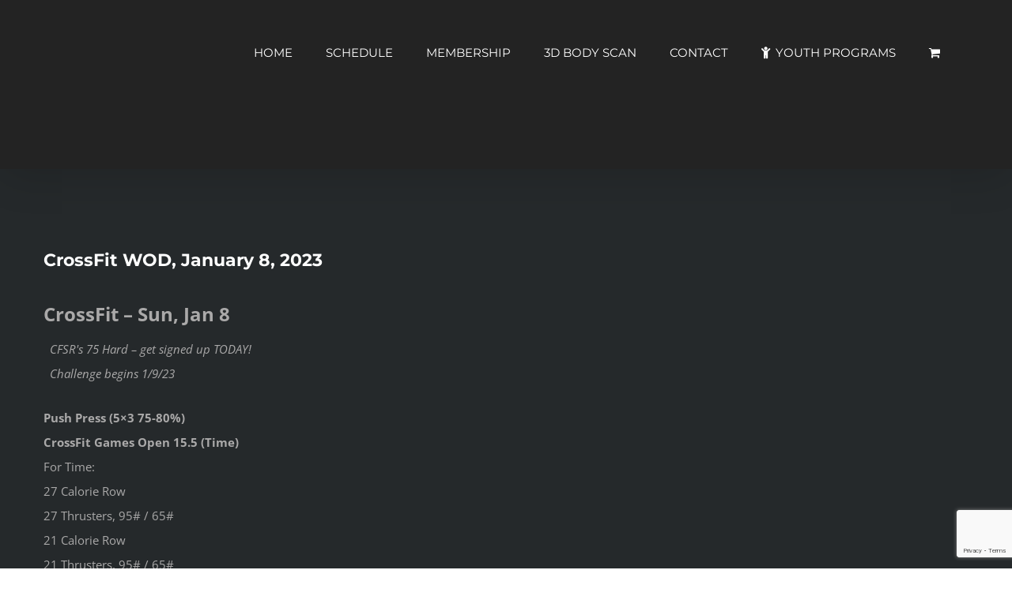

--- FILE ---
content_type: text/html; charset=UTF-8
request_url: https://crossfitsr.com/archives/3056
body_size: 59712
content:
<!DOCTYPE html><html class="avada-html-layout-wide avada-html-header-position-top" lang="en-US" prefix="og: http://ogp.me/ns# fb: http://ogp.me/ns/fb#"><head><meta http-equiv="X-UA-Compatible" content="IE=edge" /><meta http-equiv="Content-Type" content="text/html; charset=utf-8"/><meta name="viewport" content="width=device-width, initial-scale=1" /><link media="all" href="https://crossfitsr.com/wp-content/cache/autoptimize/css/autoptimize_a19cedcb39c305da3ba966b36115cbb1.css" rel="stylesheet" /><title>CrossFit WOD, January 8, 2023 &#8211; CrossFit San Ramon</title><meta name='robots' content='max-image-preview:large' /><link rel='dns-prefetch' href='//www.google.com' /><link href='https://sp-ao.shortpixel.ai' rel='preconnect' /><link rel="alternate" type="application/rss+xml" title="CrossFit San Ramon &raquo; Feed" href="https://crossfitsr.com/feed" /><link rel="alternate" type="application/rss+xml" title="CrossFit San Ramon &raquo; Comments Feed" href="https://crossfitsr.com/comments/feed" /><link rel="alternate" type="text/calendar" title="CrossFit San Ramon &raquo; iCal Feed" href="https://crossfitsr.com/events/?ical=1" /><link rel="alternate" type="application/rss+xml" title="CrossFit San Ramon &raquo; CrossFit WOD, January 8, 2023 Comments Feed" href="https://crossfitsr.com/archives/3056/feed" /><meta property="og:title" content="CrossFit WOD, January 8, 2023"/><meta property="og:type" content="article"/><meta property="og:url" content="https://crossfitsr.com/archives/3056"/><meta property="og:site_name" content="CrossFit San Ramon"/><meta property="og:description" content=""/><meta property="og:image" content="https://crossfitsr.com/wp-content/uploads/2019/01/MainCFSR6-128_animated.svg"/> <script type="text/javascript">window._wpemojiSettings = {"baseUrl":"https:\/\/s.w.org\/images\/core\/emoji\/15.0.3\/72x72\/","ext":".png","svgUrl":"https:\/\/s.w.org\/images\/core\/emoji\/15.0.3\/svg\/","svgExt":".svg","source":{"concatemoji":"https:\/\/crossfitsr.com\/wp-includes\/js\/wp-emoji-release.min.js?ver=6.7.4"}};
/*! This file is auto-generated */
!function(i,n){var o,s,e;function c(e){try{var t={supportTests:e,timestamp:(new Date).valueOf()};sessionStorage.setItem(o,JSON.stringify(t))}catch(e){}}function p(e,t,n){e.clearRect(0,0,e.canvas.width,e.canvas.height),e.fillText(t,0,0);var t=new Uint32Array(e.getImageData(0,0,e.canvas.width,e.canvas.height).data),r=(e.clearRect(0,0,e.canvas.width,e.canvas.height),e.fillText(n,0,0),new Uint32Array(e.getImageData(0,0,e.canvas.width,e.canvas.height).data));return t.every(function(e,t){return e===r[t]})}function u(e,t,n){switch(t){case"flag":return n(e,"\ud83c\udff3\ufe0f\u200d\u26a7\ufe0f","\ud83c\udff3\ufe0f\u200b\u26a7\ufe0f")?!1:!n(e,"\ud83c\uddfa\ud83c\uddf3","\ud83c\uddfa\u200b\ud83c\uddf3")&&!n(e,"\ud83c\udff4\udb40\udc67\udb40\udc62\udb40\udc65\udb40\udc6e\udb40\udc67\udb40\udc7f","\ud83c\udff4\u200b\udb40\udc67\u200b\udb40\udc62\u200b\udb40\udc65\u200b\udb40\udc6e\u200b\udb40\udc67\u200b\udb40\udc7f");case"emoji":return!n(e,"\ud83d\udc26\u200d\u2b1b","\ud83d\udc26\u200b\u2b1b")}return!1}function f(e,t,n){var r="undefined"!=typeof WorkerGlobalScope&&self instanceof WorkerGlobalScope?new OffscreenCanvas(300,150):i.createElement("canvas"),a=r.getContext("2d",{willReadFrequently:!0}),o=(a.textBaseline="top",a.font="600 32px Arial",{});return e.forEach(function(e){o[e]=t(a,e,n)}),o}function t(e){var t=i.createElement("script");t.src=e,t.defer=!0,i.head.appendChild(t)}"undefined"!=typeof Promise&&(o="wpEmojiSettingsSupports",s=["flag","emoji"],n.supports={everything:!0,everythingExceptFlag:!0},e=new Promise(function(e){i.addEventListener("DOMContentLoaded",e,{once:!0})}),new Promise(function(t){var n=function(){try{var e=JSON.parse(sessionStorage.getItem(o));if("object"==typeof e&&"number"==typeof e.timestamp&&(new Date).valueOf()<e.timestamp+604800&&"object"==typeof e.supportTests)return e.supportTests}catch(e){}return null}();if(!n){if("undefined"!=typeof Worker&&"undefined"!=typeof OffscreenCanvas&&"undefined"!=typeof URL&&URL.createObjectURL&&"undefined"!=typeof Blob)try{var e="postMessage("+f.toString()+"("+[JSON.stringify(s),u.toString(),p.toString()].join(",")+"));",r=new Blob([e],{type:"text/javascript"}),a=new Worker(URL.createObjectURL(r),{name:"wpTestEmojiSupports"});return void(a.onmessage=function(e){c(n=e.data),a.terminate(),t(n)})}catch(e){}c(n=f(s,u,p))}t(n)}).then(function(e){for(var t in e)n.supports[t]=e[t],n.supports.everything=n.supports.everything&&n.supports[t],"flag"!==t&&(n.supports.everythingExceptFlag=n.supports.everythingExceptFlag&&n.supports[t]);n.supports.everythingExceptFlag=n.supports.everythingExceptFlag&&!n.supports.flag,n.DOMReady=!1,n.readyCallback=function(){n.DOMReady=!0}}).then(function(){return e}).then(function(){var e;n.supports.everything||(n.readyCallback(),(e=n.source||{}).concatemoji?t(e.concatemoji):e.wpemoji&&e.twemoji&&(t(e.twemoji),t(e.wpemoji)))}))}((window,document),window._wpemojiSettings);</script> <link rel='stylesheet' id='fusion-dynamic-css-css' href='https://crossfitsr.com/wp-content/uploads/fusion-styles/a9a388469c464e2442a2e5b646a08d36.min.css?ver=3.4.1' type='text/css' media='all' /> <script type="text/template" id="tmpl-variation-template"><div class="woocommerce-variation-description">{{{ data.variation.variation_description }}}</div>
	<div class="woocommerce-variation-price">{{{ data.variation.price_html }}}</div>
	<div class="woocommerce-variation-availability">{{{ data.variation.availability_html }}}</div></script> <script type="text/template" id="tmpl-unavailable-variation-template"><p>Sorry, this product is unavailable. Please choose a different combination.</p></script> <script type="text/javascript" id="layerslider-utils-js-extra">var LS_Meta = {"v":"6.11.9","fixGSAP":"1"};</script> <meta name="generator" content="Powered by LayerSlider 6.11.9 - Multi-Purpose, Responsive, Parallax, Mobile-Friendly Slider Plugin for WordPress." /><link rel="https://api.w.org/" href="https://crossfitsr.com/wp-json/" /><link rel="alternate" title="JSON" type="application/json" href="https://crossfitsr.com/wp-json/wp/v2/posts/3056" /><link rel="EditURI" type="application/rsd+xml" title="RSD" href="https://crossfitsr.com/xmlrpc.php?rsd" /><meta name="generator" content="WordPress 6.7.4" /><meta name="generator" content="WooCommerce 5.8.1" /><link rel="canonical" href="https://crossfitsr.com/archives/3056" /><link rel='shortlink' href='https://crossfitsr.com/?p=3056' /><link rel="alternate" title="oEmbed (JSON)" type="application/json+oembed" href="https://crossfitsr.com/wp-json/oembed/1.0/embed?url=https%3A%2F%2Fcrossfitsr.com%2Farchives%2F3056" /><link rel="alternate" title="oEmbed (XML)" type="text/xml+oembed" href="https://crossfitsr.com/wp-json/oembed/1.0/embed?url=https%3A%2F%2Fcrossfitsr.com%2Farchives%2F3056&#038;format=xml" /><meta name="tec-api-version" content="v1"><meta name="tec-api-origin" content="https://crossfitsr.com"><link rel="https://theeventscalendar.com/" href="https://crossfitsr.com/wp-json/tribe/events/v1/" /> <noscript><style>.woocommerce-product-gallery{ opacity: 1 !important; }</style></noscript><meta name="generator" content="Powered by Slider Revolution 6.3.3 - responsive, Mobile-Friendly Slider Plugin for WordPress with comfortable drag and drop interface." /><link rel="icon" href="https://sp-ao.shortpixel.ai/client/to_webp,q_glossy,ret_img,w_32,h_32/https://crossfitsr.com/wp-content/uploads/2018/12/cropped-CFSR-banner512-32x32.png" sizes="32x32" /><link rel="icon" href="https://sp-ao.shortpixel.ai/client/to_webp,q_glossy,ret_img,w_192,h_192/https://crossfitsr.com/wp-content/uploads/2018/12/cropped-CFSR-banner512-192x192.png" sizes="192x192" /><link rel="apple-touch-icon" href="https://sp-ao.shortpixel.ai/client/to_webp,q_glossy,ret_img,w_180,h_180/https://crossfitsr.com/wp-content/uploads/2018/12/cropped-CFSR-banner512-180x180.png" /><meta name="msapplication-TileImage" content="https://crossfitsr.com/wp-content/uploads/2018/12/cropped-CFSR-banner512-270x270.png" /> <script type="text/javascript">function setREVStartSize(e){
			//window.requestAnimationFrame(function() {				 
				window.RSIW = window.RSIW===undefined ? window.innerWidth : window.RSIW;	
				window.RSIH = window.RSIH===undefined ? window.innerHeight : window.RSIH;	
				try {								
					var pw = document.getElementById(e.c).parentNode.offsetWidth,
						newh;
					pw = pw===0 || isNaN(pw) ? window.RSIW : pw;
					e.tabw = e.tabw===undefined ? 0 : parseInt(e.tabw);
					e.thumbw = e.thumbw===undefined ? 0 : parseInt(e.thumbw);
					e.tabh = e.tabh===undefined ? 0 : parseInt(e.tabh);
					e.thumbh = e.thumbh===undefined ? 0 : parseInt(e.thumbh);
					e.tabhide = e.tabhide===undefined ? 0 : parseInt(e.tabhide);
					e.thumbhide = e.thumbhide===undefined ? 0 : parseInt(e.thumbhide);
					e.mh = e.mh===undefined || e.mh=="" || e.mh==="auto" ? 0 : parseInt(e.mh,0);		
					if(e.layout==="fullscreen" || e.l==="fullscreen") 						
						newh = Math.max(e.mh,window.RSIH);					
					else{					
						e.gw = Array.isArray(e.gw) ? e.gw : [e.gw];
						for (var i in e.rl) if (e.gw[i]===undefined || e.gw[i]===0) e.gw[i] = e.gw[i-1];					
						e.gh = e.el===undefined || e.el==="" || (Array.isArray(e.el) && e.el.length==0)? e.gh : e.el;
						e.gh = Array.isArray(e.gh) ? e.gh : [e.gh];
						for (var i in e.rl) if (e.gh[i]===undefined || e.gh[i]===0) e.gh[i] = e.gh[i-1];
											
						var nl = new Array(e.rl.length),
							ix = 0,						
							sl;					
						e.tabw = e.tabhide>=pw ? 0 : e.tabw;
						e.thumbw = e.thumbhide>=pw ? 0 : e.thumbw;
						e.tabh = e.tabhide>=pw ? 0 : e.tabh;
						e.thumbh = e.thumbhide>=pw ? 0 : e.thumbh;					
						for (var i in e.rl) nl[i] = e.rl[i]<window.RSIW ? 0 : e.rl[i];
						sl = nl[0];									
						for (var i in nl) if (sl>nl[i] && nl[i]>0) { sl = nl[i]; ix=i;}															
						var m = pw>(e.gw[ix]+e.tabw+e.thumbw) ? 1 : (pw-(e.tabw+e.thumbw)) / (e.gw[ix]);					
						newh =  (e.gh[ix] * m) + (e.tabh + e.thumbh);
					}				
					if(window.rs_init_css===undefined) window.rs_init_css = document.head.appendChild(document.createElement("style"));					
					document.getElementById(e.c).height = newh+"px";
					window.rs_init_css.innerHTML += "#"+e.c+"_wrapper { height: "+newh+"px }";				
				} catch(e){
					console.log("Failure at Presize of Slider:" + e)
				}					   
			//});
		  };</script> <script type="text/javascript">var doc = document.documentElement;
			doc.setAttribute( 'data-useragent', navigator.userAgent );</script>  <script async src="https://www.googletagmanager.com/gtag/js?id=UA-53113228-1"></script> <script>window.dataLayer = window.dataLayer || [];
  function gtag(){dataLayer.push(arguments);}
  gtag('js', new Date());

  gtag('config', 'UA-53113228-1');</script> <script src='https://www.google.com/recaptcha/api.js?render=6LdJSIQUAAAAAHMdjNZCWDauJ7pxQGzLw1GURe94'></script>  <script>!function(f,b,e,v,n,t,s)
  {if(f.fbq)return;n=f.fbq=function(){n.callMethod?
  n.callMethod.apply(n,arguments):n.queue.push(arguments)};
  if(!f._fbq)f._fbq=n;n.push=n;n.loaded=!0;n.version='2.0';
  n.queue=[];t=b.createElement(e);t.async=!0;
  t.src=v;s=b.getElementsByTagName(e)[0];
  s.parentNode.insertBefore(t,s)}(window, document,'script',
  'https://connect.facebook.net/en_US/fbevents.js');
  fbq('init', '488102775000533');
  fbq('track', 'PageView');</script> <noscript><img height="1" width="1" style="display:none"
 src="https://www.facebook.com/tr?id=488102775000533&ev=PageView&noscript=1"
/></noscript>  <script>!function(f,b,e,v,n,t,s)
  {if(f.fbq)return;n=f.fbq=function(){n.callMethod?
  n.callMethod.apply(n,arguments):n.queue.push(arguments)};
  if(!f._fbq)f._fbq=n;n.push=n;n.loaded=!0;n.version='2.0';
  n.queue=[];t=b.createElement(e);t.async=!0;
  t.src=v;s=b.getElementsByTagName(e)[0];
  s.parentNode.insertBefore(t,s)}(window, document,'script',
  'https://connect.facebook.net/en_US/fbevents.js');
  fbq('init', '541513300461455');
  fbq('track', 'PageView');</script> <noscript><img height="1" width="1" style="display:none"
 src="https://www.facebook.com/tr?id=541513300461455&ev=PageView&noscript=1"
/></noscript>  <script>!function(f,b,e,v,n,t,s)
  {if(f.fbq)return;n=f.fbq=function(){n.callMethod?
  n.callMethod.apply(n,arguments):n.queue.push(arguments)};
  if(!f._fbq)f._fbq=n;n.push=n;n.loaded=!0;n.version='2.0';
  n.queue=[];t=b.createElement(e);t.async=!0;
  t.src=v;s=b.getElementsByTagName(e)[0];
  s.parentNode.insertBefore(t,s)}(window, document,'script',
  'https://connect.facebook.net/en_US/fbevents.js');
  fbq('init', '541513300461455');
  fbq('track', 'PageView');</script> <noscript><img height="1" width="1" style="display:none"
 src="https://www.facebook.com/tr?id=541513300461455&ev=PageView&noscript=1"
/></noscript>  <script id="mcjs">!function(c,h,i,m,p){m=c.createElement(h),p=c.getElementsByTagName(h)[0],m.async=1,m.src=i,p.parentNode.insertBefore(m,p)}(document,"script","https://chimpstatic.com/mcjs-connected/js/users/0afe6da48925cbe9d9af67e16/de7d5c9a3fa85dc8b90880f7a.js");</script></head><body data-rsssl=1 class="post-template-default single single-post postid-3056 single-format-standard theme-Avada woocommerce-no-js tribe-no-js fusion-image-hovers fusion-pagination-sizing fusion-button_type-flat fusion-button_span-yes fusion-button_gradient-linear avada-image-rollover-circle-no avada-image-rollover-yes avada-image-rollover-direction-left fusion-has-button-gradient fusion-body ltr no-mobile-sticky-header no-mobile-slidingbar avada-has-rev-slider-styles fusion-disable-outline fusion-sub-menu-fade mobile-logo-pos-left layout-wide-mode avada-has-boxed-modal-shadow-none layout-scroll-offset-full avada-has-zero-margin-offset-top fusion-top-header menu-text-align-left fusion-woo-product-design-classic fusion-woo-shop-page-columns-4 fusion-woo-related-columns-4 fusion-woo-archive-page-columns-3 avada-has-woo-gallery-disabled woo-sale-badge-circle woo-outofstock-badge-top_bar mobile-menu-design-modern fusion-show-pagination-text fusion-header-layout-v1 avada-responsive avada-footer-fx-none avada-menu-highlight-style-bar fusion-search-form-classic fusion-main-menu-search-dropdown fusion-avatar-square avada-sticky-shrinkage avada-dropdown-styles avada-blog-layout-grid avada-blog-archive-layout-grid avada-ec-not-100-width avada-ec-meta-layout-sidebar avada-header-shadow-yes avada-menu-icon-position-left avada-has-mainmenu-dropdown-divider avada-has-header-100-width avada-has-titlebar-hide avada-has-pagination-padding avada-flyout-menu-direction-fade avada-ec-views-v1" > <a class="skip-link screen-reader-text" href="#content">Skip to content</a><div id="boxed-wrapper"><div class="fusion-sides-frame"></div><div id="wrapper" class="fusion-wrapper"><div id="home" style="position:relative;top:-1px;"></div><header class="fusion-header-wrapper fusion-header-shadow"><div class="fusion-header-v1 fusion-logo-alignment fusion-logo-left fusion-sticky-menu-1 fusion-sticky-logo- fusion-mobile-logo-1  fusion-mobile-menu-design-modern"><div class="fusion-header-sticky-height"></div><div class="fusion-header"><div class="fusion-row"><div class="fusion-logo" data-margin-top="31px" data-margin-bottom="31px" data-margin-left="0px" data-margin-right="0px"> <a class="fusion-logo-link"  href="https://crossfitsr.com/" > <img decoding="async" src="https://crossfitsr.com/wp-content/uploads/2019/01/MainCFSR6-128_animated.svg" srcset="https://crossfitsr.com/wp-content/uploads/2019/01/MainCFSR6-128_animated.svg 1x" width="" height="" alt="CrossFit San Ramon Logo" data-retina_logo_url="" class="fusion-standard-logo" /> <img decoding="async" src="https://sp-ao.shortpixel.ai/client/to_webp,q_glossy,ret_img,w_64,h_62/https://crossfitsr.com/wp-content/uploads/2018/12/CFSR-banner64w.png" srcset="https://sp-ao.shortpixel.ai/client/to_webp,q_glossy,ret_img/https://crossfitsr.com/wp-content/uploads/2018/12/CFSR-banner64w.png 1x, https://sp-ao.shortpixel.ai/client/to_webp,q_glossy,ret_img/https://crossfitsr.com/wp-content/uploads/2018/12/CFSR-banner128w.png 2x" width="64" height="62" style="max-height:62px;height:auto;" alt="CrossFit San Ramon Logo" data-retina_logo_url="https://crossfitsr.com/wp-content/uploads/2018/12/CFSR-banner128w.png" class="fusion-mobile-logo" /> </a></div><nav class="fusion-main-menu" aria-label="Main Menu"><ul id="menu-gym-main-menu" class="fusion-menu"><li  id="menu-item-92"  class="menu-item menu-item-type-post_type menu-item-object-page menu-item-home menu-item-has-children menu-item-92 fusion-dropdown-menu"  data-item-id="92"><a  href="https://crossfitsr.com/" class="fusion-bar-highlight"><span class="menu-text">HOME</span></a><ul class="sub-menu"><li  id="menu-item-3980"  class="menu-item menu-item-type-post_type menu-item-object-page menu-item-3980 fusion-dropdown-submenu" ><a  href="https://crossfitsr.com/home-2/metfix-the-daily-fix" class="fusion-bar-highlight"><span>MetFix – The Daily Fix</span></a></li></ul></li><li  id="menu-item-89"  class="menu-item menu-item-type-post_type menu-item-object-page menu-item-89"  data-item-id="89"><a  href="https://crossfitsr.com/schedule" class="fusion-bar-highlight"><span class="menu-text">SCHEDULE</span></a></li><li  id="menu-item-88"  class="menu-item menu-item-type-post_type menu-item-object-page menu-item-has-children menu-item-88 fusion-dropdown-menu"  data-item-id="88"><a  href="https://crossfitsr.com/membership" class="fusion-bar-highlight"><span class="menu-text">MEMBERSHIP</span></a><ul class="sub-menu"><li  id="menu-item-2606"  class="menu-item menu-item-type-post_type menu-item-object-page menu-item-2606 fusion-dropdown-submenu" ><a  href="https://crossfitsr.com/coaches-2" class="fusion-bar-highlight"><span>COACHES</span></a></li><li  id="menu-item-1098"  class="menu-item menu-item-type-custom menu-item-object-custom menu-item-1098 fusion-dropdown-submenu" ><a  href="https://crossfitsr.com/faq" class="fusion-bar-highlight"><span>FAQ</span></a></li></ul></li><li  id="menu-item-3477"  class="menu-item menu-item-type-post_type menu-item-object-page menu-item-3477"  data-item-id="3477"><a  href="https://crossfitsr.com/3d-body-scan" class="fusion-bar-highlight"><span class="menu-text">3D BODY SCAN</span></a></li><li  id="menu-item-535"  class="menu-item menu-item-type-post_type menu-item-object-page menu-item-has-children menu-item-535 fusion-dropdown-menu"  data-item-id="535"><a  href="https://crossfitsr.com/contact" class="fusion-bar-highlight"><span class="menu-text">CONTACT</span></a><ul class="sub-menu"><li  id="menu-item-90"  class="menu-item menu-item-type-post_type menu-item-object-page menu-item-90 fusion-dropdown-submenu" ><a  href="https://crossfitsr.com/blog-2" class="fusion-bar-highlight"><span>BLOG</span></a></li></ul></li><li  id="menu-item-2604"  class="menu-item menu-item-type-post_type menu-item-object-page menu-item-2604"  data-item-id="2604"><a  href="https://crossfitsr.com/crossfit-youth-programs" class="fusion-flex-link fusion-bar-highlight"><span class="fusion-megamenu-icon"><i class="glyphicon fa-child fas" aria-hidden="true"></i></span><span class="menu-text">YOUTH PROGRAMS</span></a></li><li class="fusion-custom-menu-item fusion-menu-cart fusion-main-menu-cart"><a class="fusion-main-menu-icon fusion-bar-highlight" href="https://crossfitsr.com"><span class="menu-text" aria-label="View Cart"></span></a></li></ul></nav><nav class="fusion-main-menu fusion-sticky-menu" aria-label="Main Menu Sticky"><ul id="menu-gym-main-menu-1" class="fusion-menu"><li   class="menu-item menu-item-type-post_type menu-item-object-page menu-item-home menu-item-has-children menu-item-92 fusion-dropdown-menu"  data-item-id="92"><a  href="https://crossfitsr.com/" class="fusion-bar-highlight"><span class="menu-text">HOME</span></a><ul class="sub-menu"><li   class="menu-item menu-item-type-post_type menu-item-object-page menu-item-3980 fusion-dropdown-submenu" ><a  href="https://crossfitsr.com/home-2/metfix-the-daily-fix" class="fusion-bar-highlight"><span>MetFix – The Daily Fix</span></a></li></ul></li><li   class="menu-item menu-item-type-post_type menu-item-object-page menu-item-89"  data-item-id="89"><a  href="https://crossfitsr.com/schedule" class="fusion-bar-highlight"><span class="menu-text">SCHEDULE</span></a></li><li   class="menu-item menu-item-type-post_type menu-item-object-page menu-item-has-children menu-item-88 fusion-dropdown-menu"  data-item-id="88"><a  href="https://crossfitsr.com/membership" class="fusion-bar-highlight"><span class="menu-text">MEMBERSHIP</span></a><ul class="sub-menu"><li   class="menu-item menu-item-type-post_type menu-item-object-page menu-item-2606 fusion-dropdown-submenu" ><a  href="https://crossfitsr.com/coaches-2" class="fusion-bar-highlight"><span>COACHES</span></a></li><li   class="menu-item menu-item-type-custom menu-item-object-custom menu-item-1098 fusion-dropdown-submenu" ><a  href="https://crossfitsr.com/faq" class="fusion-bar-highlight"><span>FAQ</span></a></li></ul></li><li   class="menu-item menu-item-type-post_type menu-item-object-page menu-item-3477"  data-item-id="3477"><a  href="https://crossfitsr.com/3d-body-scan" class="fusion-bar-highlight"><span class="menu-text">3D BODY SCAN</span></a></li><li   class="menu-item menu-item-type-post_type menu-item-object-page menu-item-has-children menu-item-535 fusion-dropdown-menu"  data-item-id="535"><a  href="https://crossfitsr.com/contact" class="fusion-bar-highlight"><span class="menu-text">CONTACT</span></a><ul class="sub-menu"><li   class="menu-item menu-item-type-post_type menu-item-object-page menu-item-90 fusion-dropdown-submenu" ><a  href="https://crossfitsr.com/blog-2" class="fusion-bar-highlight"><span>BLOG</span></a></li></ul></li><li   class="menu-item menu-item-type-post_type menu-item-object-page menu-item-2604"  data-item-id="2604"><a  href="https://crossfitsr.com/crossfit-youth-programs" class="fusion-flex-link fusion-bar-highlight"><span class="fusion-megamenu-icon"><i class="glyphicon fa-child fas" aria-hidden="true"></i></span><span class="menu-text">YOUTH PROGRAMS</span></a></li><li class="fusion-custom-menu-item fusion-menu-cart fusion-main-menu-cart"><a class="fusion-main-menu-icon fusion-bar-highlight" href="https://crossfitsr.com"><span class="menu-text" aria-label="View Cart"></span></a></li></ul></nav><div class="fusion-mobile-navigation"><ul id="menu-gym-main-menu-2" class="fusion-mobile-menu"><li   class="menu-item menu-item-type-post_type menu-item-object-page menu-item-home menu-item-has-children menu-item-92 fusion-dropdown-menu"  data-item-id="92"><a  href="https://crossfitsr.com/" class="fusion-bar-highlight"><span class="menu-text">HOME</span></a><ul class="sub-menu"><li   class="menu-item menu-item-type-post_type menu-item-object-page menu-item-3980 fusion-dropdown-submenu" ><a  href="https://crossfitsr.com/home-2/metfix-the-daily-fix" class="fusion-bar-highlight"><span>MetFix – The Daily Fix</span></a></li></ul></li><li   class="menu-item menu-item-type-post_type menu-item-object-page menu-item-89"  data-item-id="89"><a  href="https://crossfitsr.com/schedule" class="fusion-bar-highlight"><span class="menu-text">SCHEDULE</span></a></li><li   class="menu-item menu-item-type-post_type menu-item-object-page menu-item-has-children menu-item-88 fusion-dropdown-menu"  data-item-id="88"><a  href="https://crossfitsr.com/membership" class="fusion-bar-highlight"><span class="menu-text">MEMBERSHIP</span></a><ul class="sub-menu"><li   class="menu-item menu-item-type-post_type menu-item-object-page menu-item-2606 fusion-dropdown-submenu" ><a  href="https://crossfitsr.com/coaches-2" class="fusion-bar-highlight"><span>COACHES</span></a></li><li   class="menu-item menu-item-type-custom menu-item-object-custom menu-item-1098 fusion-dropdown-submenu" ><a  href="https://crossfitsr.com/faq" class="fusion-bar-highlight"><span>FAQ</span></a></li></ul></li><li   class="menu-item menu-item-type-post_type menu-item-object-page menu-item-3477"  data-item-id="3477"><a  href="https://crossfitsr.com/3d-body-scan" class="fusion-bar-highlight"><span class="menu-text">3D BODY SCAN</span></a></li><li   class="menu-item menu-item-type-post_type menu-item-object-page menu-item-has-children menu-item-535 fusion-dropdown-menu"  data-item-id="535"><a  href="https://crossfitsr.com/contact" class="fusion-bar-highlight"><span class="menu-text">CONTACT</span></a><ul class="sub-menu"><li   class="menu-item menu-item-type-post_type menu-item-object-page menu-item-90 fusion-dropdown-submenu" ><a  href="https://crossfitsr.com/blog-2" class="fusion-bar-highlight"><span>BLOG</span></a></li></ul></li><li   class="menu-item menu-item-type-post_type menu-item-object-page menu-item-2604"  data-item-id="2604"><a  href="https://crossfitsr.com/crossfit-youth-programs" class="fusion-flex-link fusion-bar-highlight"><span class="fusion-megamenu-icon"><i class="glyphicon fa-child fas" aria-hidden="true"></i></span><span class="menu-text">YOUTH PROGRAMS</span></a></li></ul></div><div class="fusion-mobile-menu-icons"> <a href="#" class="fusion-icon awb-icon-bars" aria-label="Toggle mobile menu" aria-expanded="false"></a> <a href="https://crossfitsr.com/archives/3056" class="fusion-icon awb-icon-shopping-cart"  aria-label="Toggle mobile cart"></a></div><nav class="fusion-mobile-nav-holder fusion-mobile-menu-text-align-left" aria-label="Main Menu Mobile"></nav><nav class="fusion-mobile-nav-holder fusion-mobile-menu-text-align-left fusion-mobile-sticky-nav-holder" aria-label="Main Menu Mobile Sticky"></nav></div></div></div><div class="fusion-clearfix"></div></header><div id="sliders-container" class="fusion-slider-visibility"></div><main id="main" class="clearfix "><div class="fusion-row" style=""><section id="content" style="width: 100%;"><article id="post-3056" class="post post-3056 type-post status-publish format-standard hentry category-uncategorized"><h1 class="entry-title fusion-post-title">CrossFit WOD, January 8, 2023</h1><div class="post-content"><p></p><div class="soswodify_wod_wrapper"><div class="soswodify_wod_header">CrossFit &#8211; Sun, Jan 8</div><div class="soswodify_wod_comment"></div><div class="soswodify_announcements">  CFSR&#039;s 75 Hard &#8211; get signed up TODAY!<br />  Challenge begins 1/9/23</div><p><span class="soswodify_ListRecords"></p><div class="soswodify_component_show_wrapper"><div class="soswodify_component_name">Push Press (5&#215;3 75-80%)</div><div class="soswodify_component_wrapper"></div></div><div class="soswodify_component_show_wrapper"><div class="soswodify_component_name">CrossFit Games Open 15.5 (Time)</div><div class="soswodify_component_wrapper">For Time:<br /> 27 Calorie Row<br /> 27 Thrusters, 95# / 65#<br /> 21 Calorie Row<br /> 21 Thrusters, 95# / 65#<br /> 15 Calorie Row<br /> 15 Thrusters, 95# / 65#<br /> 9 Calorie Row<br /> 9 Thrusters, 95# / 65#</div></div><div class="soswodify_component_show_wrapper"><div class="soswodify_component_name">CrossFit Games Open 15.5 Scaled (Time)</div><div class="soswodify_component_wrapper">For Time:<br /> 27 Calorie Row<br /> 27 Thrusters, 65# / 45#<br /> 21 Calorie Row<br /> 21 Thrusters, 65# / 45#<br /> 15 Calorie Row<br /> 15 Thrusters, 65# / 45#<br /> 9 Calorie Row<br /> 9 Thrusters, 65# / 45#</p><div class="soswodify_component_comment"><p>You can use bikes &amp; ski erg is more than 10 in a class</p></div></div></div><p></span></div></div><div class="fusion-meta-info"><div class="fusion-meta-info-wrapper">By <span class="vcard"><span class="fn"><a href="https://crossfitsr.com/archives/author/l0qytcp4w9" title="Posts by L0QyTCp4w9" rel="author">L0QyTCp4w9</a></span></span><span class="fusion-inline-sep">|</span><span class="updated rich-snippet-hidden">2023-01-07T16:00:00-08:00</span><span>January 7th, 2023</span><span class="fusion-inline-sep">|</span><a href="https://crossfitsr.com/archives/category/uncategorized" rel="category tag">Uncategorized</a><span class="fusion-inline-sep">|</span><span class="fusion-comments"><a href="https://crossfitsr.com/archives/3056#respond">0 Comments</a></span></div></div><div class="fusion-sharing-box fusion-theme-sharing-box fusion-single-sharing-box"><h4>Share This Story, Choose Your Platform!</h4><div class="fusion-social-networks boxed-icons"><div class="fusion-social-networks-wrapper"><a  class="fusion-social-network-icon fusion-tooltip fusion-facebook awb-icon-facebook" style="color:var(--sharing_social_links_icon_color);background-color:var(--sharing_social_links_box_color);border-color:var(--sharing_social_links_box_color);" data-placement="top" data-title="Facebook" data-toggle="tooltip" title="Facebook" href="https://www.facebook.com/sharer.php?u=https%3A%2F%2Fcrossfitsr.com%2Farchives%2F3056&amp;t=CrossFit%20WOD%2C%20January%208%2C%202023" target="_blank" rel="noreferrer"><span class="screen-reader-text">Facebook</span></a><a  class="fusion-social-network-icon fusion-tooltip fusion-twitter awb-icon-twitter" style="color:var(--sharing_social_links_icon_color);background-color:var(--sharing_social_links_box_color);border-color:var(--sharing_social_links_box_color);" data-placement="top" data-title="Twitter" data-toggle="tooltip" title="Twitter" href="https://twitter.com/share?url=https%3A%2F%2Fcrossfitsr.com%2Farchives%2F3056&amp;text=CrossFit%20WOD%2C%20January%208%2C%202023" target="_blank" rel="noopener noreferrer"><span class="screen-reader-text">Twitter</span></a><a  class="fusion-social-network-icon fusion-tooltip fusion-reddit awb-icon-reddit" style="color:var(--sharing_social_links_icon_color);background-color:var(--sharing_social_links_box_color);border-color:var(--sharing_social_links_box_color);" data-placement="top" data-title="Reddit" data-toggle="tooltip" title="Reddit" href="https://reddit.com/submit?url=https://crossfitsr.com/archives/3056&amp;title=CrossFit%20WOD%2C%20January%208%2C%202023" target="_blank" rel="noopener noreferrer"><span class="screen-reader-text">Reddit</span></a><a  class="fusion-social-network-icon fusion-tooltip fusion-linkedin awb-icon-linkedin" style="color:var(--sharing_social_links_icon_color);background-color:var(--sharing_social_links_box_color);border-color:var(--sharing_social_links_box_color);" data-placement="top" data-title="LinkedIn" data-toggle="tooltip" title="LinkedIn" href="https://www.linkedin.com/shareArticle?mini=true&amp;url=https%3A%2F%2Fcrossfitsr.com%2Farchives%2F3056&amp;title=CrossFit%20WOD%2C%20January%208%2C%202023&amp;summary=" target="_blank" rel="noopener noreferrer"><span class="screen-reader-text">LinkedIn</span></a><a  class="fusion-social-network-icon fusion-tooltip fusion-pinterest awb-icon-pinterest" style="color:var(--sharing_social_links_icon_color);background-color:var(--sharing_social_links_box_color);border-color:var(--sharing_social_links_box_color);" data-placement="top" data-title="Pinterest" data-toggle="tooltip" title="Pinterest" href="https://pinterest.com/pin/create/button/?url=https%3A%2F%2Fcrossfitsr.com%2Farchives%2F3056&amp;description=&amp;media=" target="_blank" rel="noopener noreferrer"><span class="screen-reader-text">Pinterest</span></a><a  class="fusion-social-network-icon fusion-tooltip fusion-mail awb-icon-mail fusion-last-social-icon" style="color:var(--sharing_social_links_icon_color);background-color:var(--sharing_social_links_box_color);border-color:var(--sharing_social_links_box_color);" data-placement="top" data-title="Email" data-toggle="tooltip" title="Email" href="mailto:?body=https://crossfitsr.com/archives/3056&amp;subject=CrossFit%20WOD%2C%20January%208%2C%202023" target="_self" rel="noopener noreferrer"><span class="screen-reader-text">Email</span></a><div class="fusion-clearfix"></div></div></div></div><section class="related-posts single-related-posts"><div class="fusion-title fusion-title-size-two sep-underline sep-solid" style="margin-top:0px;margin-bottom:30px;border-bottom-color:#3e3e3e"><h2 class="title-heading-left" style="margin:0;"> Related Posts</h2></div><div class="fusion-carousel fusion-carousel-title-below-image" data-imagesize="fixed" data-metacontent="yes" data-autoplay="yes" data-touchscroll="yes" data-columns="3" data-itemmargin="20px" data-itemwidth="180" data-touchscroll="yes" data-scrollitems="1"><div class="fusion-carousel-positioner"><ul class="fusion-carousel-holder"><li class="fusion-carousel-item"><div class="fusion-carousel-item-wrapper"><div  class="fusion-image-wrapper fusion-image-size-fixed" aria-haspopup="true"><div class="fusion-placeholder-image" data-origheight="150" data-origwidth="1500px" style="height:150px;width:1500px;"></div><div class="fusion-rollover"><div class="fusion-rollover-content"> <a class="fusion-rollover-link" href="https://crossfitsr.com/archives/4355">CrossFit WOD, January 19, 2026</a> <a class="fusion-link-wrapper" href="https://crossfitsr.com/archives/4355" aria-label="CrossFit WOD, January 19, 2026"></a></div></div></div><h4 class="fusion-carousel-title"> <a class="fusion-related-posts-title-link" href="https://crossfitsr.com/archives/4355" target="_self" title="CrossFit WOD, January 19, 2026">CrossFit WOD, January 19, 2026</a></h4><div class="fusion-carousel-meta"> <span class="fusion-date">January 18th, 2026</span> <span class="fusion-inline-sep">|</span> <span><a href="https://crossfitsr.com/archives/4355#respond">0 Comments</a></span></div></div></li><li class="fusion-carousel-item"><div class="fusion-carousel-item-wrapper"><div  class="fusion-image-wrapper fusion-image-size-fixed" aria-haspopup="true"><div class="fusion-placeholder-image" data-origheight="150" data-origwidth="1500px" style="height:150px;width:1500px;"></div><div class="fusion-rollover"><div class="fusion-rollover-content"> <a class="fusion-rollover-link" href="https://crossfitsr.com/archives/4354">CrossFit WOD, January 18, 2026</a> <a class="fusion-link-wrapper" href="https://crossfitsr.com/archives/4354" aria-label="CrossFit WOD, January 18, 2026"></a></div></div></div><h4 class="fusion-carousel-title"> <a class="fusion-related-posts-title-link" href="https://crossfitsr.com/archives/4354" target="_self" title="CrossFit WOD, January 18, 2026">CrossFit WOD, January 18, 2026</a></h4><div class="fusion-carousel-meta"> <span class="fusion-date">January 17th, 2026</span> <span class="fusion-inline-sep">|</span> <span><a href="https://crossfitsr.com/archives/4354#respond">0 Comments</a></span></div></div></li><li class="fusion-carousel-item"><div class="fusion-carousel-item-wrapper"><div  class="fusion-image-wrapper fusion-image-size-fixed" aria-haspopup="true"><div class="fusion-placeholder-image" data-origheight="150" data-origwidth="1500px" style="height:150px;width:1500px;"></div><div class="fusion-rollover"><div class="fusion-rollover-content"> <a class="fusion-rollover-link" href="https://crossfitsr.com/archives/4353">CrossFit WOD, January 17, 2026</a> <a class="fusion-link-wrapper" href="https://crossfitsr.com/archives/4353" aria-label="CrossFit WOD, January 17, 2026"></a></div></div></div><h4 class="fusion-carousel-title"> <a class="fusion-related-posts-title-link" href="https://crossfitsr.com/archives/4353" target="_self" title="CrossFit WOD, January 17, 2026">CrossFit WOD, January 17, 2026</a></h4><div class="fusion-carousel-meta"> <span class="fusion-date">January 16th, 2026</span> <span class="fusion-inline-sep">|</span> <span><a href="https://crossfitsr.com/archives/4353#respond">0 Comments</a></span></div></div></li><li class="fusion-carousel-item"><div class="fusion-carousel-item-wrapper"><div  class="fusion-image-wrapper fusion-image-size-fixed" aria-haspopup="true"><div class="fusion-placeholder-image" data-origheight="150" data-origwidth="1500px" style="height:150px;width:1500px;"></div><div class="fusion-rollover"><div class="fusion-rollover-content"> <a class="fusion-rollover-link" href="https://crossfitsr.com/archives/4352">CrossFit WOD, January 16, 2026</a> <a class="fusion-link-wrapper" href="https://crossfitsr.com/archives/4352" aria-label="CrossFit WOD, January 16, 2026"></a></div></div></div><h4 class="fusion-carousel-title"> <a class="fusion-related-posts-title-link" href="https://crossfitsr.com/archives/4352" target="_self" title="CrossFit WOD, January 16, 2026">CrossFit WOD, January 16, 2026</a></h4><div class="fusion-carousel-meta"> <span class="fusion-date">January 15th, 2026</span> <span class="fusion-inline-sep">|</span> <span><a href="https://crossfitsr.com/archives/4352#respond">0 Comments</a></span></div></div></li><li class="fusion-carousel-item"><div class="fusion-carousel-item-wrapper"><div  class="fusion-image-wrapper fusion-image-size-fixed" aria-haspopup="true"><div class="fusion-placeholder-image" data-origheight="150" data-origwidth="1500px" style="height:150px;width:1500px;"></div><div class="fusion-rollover"><div class="fusion-rollover-content"> <a class="fusion-rollover-link" href="https://crossfitsr.com/archives/4341">CrossFit WOD, January 15, 2026</a> <a class="fusion-link-wrapper" href="https://crossfitsr.com/archives/4341" aria-label="CrossFit WOD, January 15, 2026"></a></div></div></div><h4 class="fusion-carousel-title"> <a class="fusion-related-posts-title-link" href="https://crossfitsr.com/archives/4341" target="_self" title="CrossFit WOD, January 15, 2026">CrossFit WOD, January 15, 2026</a></h4><div class="fusion-carousel-meta"> <span class="fusion-date">January 14th, 2026</span> <span class="fusion-inline-sep">|</span> <span><a href="https://crossfitsr.com/archives/4341#respond">0 Comments</a></span></div></div></li></ul></div></div></section><div id="respond" class="comment-respond"><h2 id="reply-title" class="comment-reply-title">Leave A Comment <small><a rel="nofollow" id="cancel-comment-reply-link" href="/archives/3056#respond" style="display:none;">Cancel reply</a></small></h2><form action="https://crossfitsr.com/wp-comments-post.php" method="post" id="commentform" class="comment-form"><div id="comment-textarea"><label class="screen-reader-text" for="comment">Comment</label><textarea name="comment" id="comment" cols="45" rows="8" aria-required="true" required="required" tabindex="0" class="textarea-comment" placeholder="Comment..."></textarea></div><div id="comment-input"><input id="author" name="author" type="text" value="" placeholder="Name (required)" size="30" aria-required="true" required="required" aria-label="Name (required)"/> <input id="email" name="email" type="email" value="" placeholder="Email (required)" size="30"  aria-required="true" required="required" aria-label="Email (required)"/> <input id="url" name="url" type="url" value="" placeholder="Website" size="30" aria-label="URL" /></div><p class="form-submit"><input name="submit" type="submit" id="comment-submit" class="fusion-button fusion-button-default fusion-button-default-size" value="Post Comment" /> <input type='hidden' name='comment_post_ID' value='3056' id='comment_post_ID' /> <input type='hidden' name='comment_parent' id='comment_parent' value='0' /></p></form></div></article></section><div class="fusion-woocommerce-quick-view-overlay"></div><div class="fusion-woocommerce-quick-view-container quick-view woocommerce"> <script type="text/javascript">var quickViewNonce =  '724fc28f94';</script> <div class="fusion-wqv-close"> <button type="button"><span class="screen-reader-text">Close product quick view</span>&times;</button></div><div class="fusion-wqv-loader product"><h2 class="product_title entry-title">Title</h2><div class="fusion-price-rating"><div class="price"></div><div class="star-rating"></div></div><div class="fusion-slider-loading"></div></div><div class="fusion-wqv-preview-image"></div><div class="fusion-wqv-content"><div class="product"><div class="woocommerce-product-gallery"></div><div class="summary entry-summary scrollable"><div class="summary-content"></div></div></div></div></div></div></main><div class="fusion-footer"><footer class="fusion-footer-widget-area fusion-widget-area"><div class="fusion-row"><div class="fusion-columns fusion-columns-4 fusion-widget-area"><div class="fusion-column col-lg-3 col-md-3 col-sm-3"><section id="text-4" class="fusion-footer-widget-column widget widget_text"><h4 class="widget-title">Find Us</h4><div class="textwidget"><p><strong>Address</strong></p><div><span class="_2iem">2411 Old Crow Canyon Rd, Ste N</span></div><div><span class="_2iem">San Ramon, California</span></div></div><div style="clear:both;"></div></section><section id="media_video-2" class="fusion-footer-widget-column widget widget_media_video"><h4 class="widget-title">What is CrossFit &#038; Getting Started</h4><div style="width:100%;" class="wp-video"><!--[if lt IE 9]><script>document.createElement('video');</script><![endif]--><video class="wp-video-shortcode" id="video-3056-1" preload="metadata" controls="controls"><source type="video/youtube" src="https://youtu.be/cLEPqdHthvw?_=1" /><a href="https://youtu.be/cLEPqdHthvw">https://youtu.be/cLEPqdHthvw</a></video></div><div style="clear:both;"></div></section></div><div class="fusion-column col-lg-3 col-md-3 col-sm-3"><section id="sos_wodify_wod_widget-2" class="fusion-footer-widget-column widget widget_sos_wodify_wod_widget"><h4 class="widget-title">NEXT WOD</h4><div class="soswodify_wod_wrapper"><div class="soswodify_wod_header">CrossFit - Mon, Jan 19</div><div class="soswodify_wod_comment" style="display:none"><br></div><div class="soswodify_announcements" >Sign up for MetFix Spark 4 week nutrition today!  $99 starts 1/22 6:30pm in the gym, on zoom &amp; recorded so you can watch the class anywhere anytime!    This is the nutrition clinic you need!Monday, MLK Day - 2 CrossFit Class times 8:30am, 9:30am<br/>10:30am Forever Fit (senior class) and 6:30pm Weight Loss small Group</div><span class="soswodify_ListRecords"><div class="sos_wodify_section_section"><div class="soswodify_section_title">Warm Up</div><div class="soswodify_section_comment"><p>4 Rounds Rowling burpee penalty</p><p>Hip Circle Activation</p><p>10 Alt Runners Lunge</p><p>6 Inch Worms</p><p>6 Burpee</p><p>10 Hollow Rock</p><ul><li>Practice Movements for Metcon</li></ul></div><div class="soswodify_component_show_wrapper"><div class="soswodify_component_name">MLK  DREAM WOD (AMRAP - Rounds and Reps)</div><div class="soswodify_component_wrapper">15 Min Amrap <br /> 4   D eck  squats 35/26 (+53/35) <br /> 39 R ussian KB Swings<br /> 4   E mom burpees<br /> 1  A scent of  rope 15 ft<br /> 4  M anmakers 30/20 (+50/35)<div class="soswodify_component_comment"><p>Run an EMOM clock for 15 minutes - every minute on the minute stop what you're doing for 4 burpees</p><p>4 Deck Squat</p><p>36 Russian KB Swings</p><p>1 Rope Climb</p><p>4 Manmakers (push up row, push up row, squat clean, Thruster)</p><p>then every time it Beeps - STOP and do 4 burpees</p><p>4,36,1,4 (4 burpees every minute)</p></div></div></div><div class="soswodify_component_show_wrapper"><div class="soswodify_component_name">Partner Wod - 2K Row (Time)</div><div class="soswodify_component_wrapper"><p>Row 2000 Meters - 1 Rower, you must switch every 250 Meters</p></div></div></div><div class="sos_wodify_section_section"><div class="soswodify_section_title">Bonus Abs</div><div class="soswodify_section_comment"><p>Tabata V-ups</p><p>NO BREAK - on 10 seconds do Heel Tape</p></div></div><div class="sos_wodify_section_section"><div class="soswodify_section_title">Cooldown</div><div class="soswodify_section_comment"><p>Kneeling Lat</p><p>Pancake</p><p>90/90 Hip</p></div></div></span></div><div style="clear:both;"></div></section></div><div class="fusion-column col-lg-3 col-md-3 col-sm-3"><section id="text-8" class="fusion-footer-widget-column widget widget_text" style="border-style: solid;border-color:transparent;border-width:0px;"><h4 class="widget-title">OPENING TIMES</h4><div class="textwidget">Hours
(Check Gym <a href="https://crossfitsr.com/schedule">Schedule</a> for Classes)<p>Weekdays Monday - Friday<br /> <span style="color:#ffffff">5:30AM–8:30PM</span></p><p>Weekends Saturday - Sunday<br /> <span style="color:#ffffff">7:00AM–12:00PM</span></p></div><div style="clear:both;"></div></section><section id="avada-vertical-menu-widget-2" class="fusion-footer-widget-column widget avada_vertical_menu"><h4 class="widget-title">Site Menu</h4><nav id="fusion-vertical-menu-widget-avada-vertical-menu-widget-2-nav" class="fusion-vertical-menu-widget fusion-menu hover left no-border" aria-label="Secondary Navigation: Site Menu"><ul id="menu-gym-main-menu-3" class="menu"><li class="menu-item menu-item-type-post_type menu-item-object-page menu-item-home menu-item-has-children menu-item-92"><a href="https://crossfitsr.com/"><span class="link-text"> HOME</span><span class="arrow"></span></a><ul class="sub-menu"><li class="menu-item menu-item-type-post_type menu-item-object-page menu-item-3980"><a href="https://crossfitsr.com/home-2/metfix-the-daily-fix"><span class="link-text"> MetFix – The Daily Fix</span><span class="arrow"></span></a></li></ul></li><li class="menu-item menu-item-type-post_type menu-item-object-page menu-item-89"><a href="https://crossfitsr.com/schedule"><span class="link-text"> SCHEDULE</span><span class="arrow"></span></a></li><li class="menu-item menu-item-type-post_type menu-item-object-page menu-item-has-children menu-item-88"><a href="https://crossfitsr.com/membership"><span class="link-text"> MEMBERSHIP</span><span class="arrow"></span></a><ul class="sub-menu"><li class="menu-item menu-item-type-post_type menu-item-object-page menu-item-2606"><a href="https://crossfitsr.com/coaches-2"><span class="link-text"> COACHES</span><span class="arrow"></span></a></li><li class="menu-item menu-item-type-custom menu-item-object-custom menu-item-1098"><a href="https://crossfitsr.com/faq"><span class="link-text"> FAQ</span><span class="arrow"></span></a></li></ul></li><li class="menu-item menu-item-type-post_type menu-item-object-page menu-item-3477"><a href="https://crossfitsr.com/3d-body-scan"><span class="link-text"> 3D BODY SCAN</span><span class="arrow"></span></a></li><li class="menu-item menu-item-type-post_type menu-item-object-page menu-item-has-children menu-item-535"><a href="https://crossfitsr.com/contact"><span class="link-text"> CONTACT</span><span class="arrow"></span></a><ul class="sub-menu"><li class="menu-item menu-item-type-post_type menu-item-object-page menu-item-90"><a href="https://crossfitsr.com/blog-2"><span class="link-text"> BLOG</span><span class="arrow"></span></a></li></ul></li><li class="menu-item menu-item-type-post_type menu-item-object-page menu-item-2604"><a href="https://crossfitsr.com/crossfit-youth-programs"><span class="link-text"><span class="fa-child fas"></span> YOUTH PROGRAMS</span><span class="arrow"></span></a></li></ul></nav><div style="clear:both;"></div></section></div><div class="fusion-column fusion-column-last col-lg-3 col-md-3 col-sm-3"><section id="text-9" class="fusion-footer-widget-column widget widget_text"><div class="textwidget"><div class="awb-image-frame awb-image-frame-1 imageframe-liftup"><span class=" fusion-imageframe imageframe-none imageframe-1"><a class="fusion-no-lightbox" href="https://crossfitsr.com/membership" target="_self" aria-label="CFSR-1144146"><img decoding="async" width="1920" height="1440" src="https://sp-ao.shortpixel.ai/client/to_webp,q_glossy,ret_img,w_1920,h_1440/https://crossfitsr.com/wp-content/uploads/2018/12/CFSR-1144146.jpg" alt class="img-responsive wp-image-907" srcset="https://sp-ao.shortpixel.ai/client/to_webp,q_glossy,ret_img,w_200/https://crossfitsr.com/wp-content/uploads/2018/12/CFSR-1144146-200x150.jpg 200w, https://sp-ao.shortpixel.ai/client/to_webp,q_glossy,ret_img,w_400/https://crossfitsr.com/wp-content/uploads/2018/12/CFSR-1144146-400x300.jpg 400w, https://sp-ao.shortpixel.ai/client/to_webp,q_glossy,ret_img,w_600/https://crossfitsr.com/wp-content/uploads/2018/12/CFSR-1144146-600x450.jpg 600w, https://sp-ao.shortpixel.ai/client/to_webp,q_glossy,ret_img,w_800/https://crossfitsr.com/wp-content/uploads/2018/12/CFSR-1144146-800x600.jpg 800w, https://sp-ao.shortpixel.ai/client/to_webp,q_glossy,ret_img,w_1200/https://crossfitsr.com/wp-content/uploads/2018/12/CFSR-1144146-1200x900.jpg 1200w, https://sp-ao.shortpixel.ai/client/to_webp,q_glossy,ret_img,w_1920/https://crossfitsr.com/wp-content/uploads/2018/12/CFSR-1144146.jpg 1920w" sizes="(max-width: 800px) 100vw, 1200px" /></a></span></div></div><div style="clear:both;"></div></section><section id="custom_html-2" class="widget_text fusion-footer-widget-column widget widget_custom_html"><h4 class="widget-title">CrossFit Journal Link</h4><div class="textwidget custom-html-widget"><a href="https://journal.crossfit.com" target="_blank" title="CrossFit Journal: The Performance-Based Lifestyle Resource"><img decoding="async" src="https://de45qwmlmgefw.cloudfront.net/badges/white-125x63.png" width="125px" height="63px" alt="CrossFit Journal: The Performance-Based Lifestyle Resource" /></a></div><div style="clear:both;"></div></section></div><div class="fusion-clearfix"></div></div></div></footer><footer id="footer" class="fusion-footer-copyright-area"><div class="fusion-row"><div class="fusion-copyright-content"><div class="fusion-copyright-notice"><div> | © Copyright CrossFit San Ramon. <script>document.write(new Date().getFullYear());</script>   |   Design By <a href="https://LegendaryPuma.com/contact-us">Legendary Puma</a> Branding Co.   |   All Rights Reserved   |</div></div><div class="fusion-social-links-footer"><div class="fusion-social-networks boxed-icons"><div class="fusion-social-networks-wrapper"><a  class="fusion-social-network-icon fusion-tooltip fusion-facebook awb-icon-facebook" style data-placement="top" data-title="Facebook" data-toggle="tooltip" title="Facebook" href="https://www.facebook.com/pg/CrossFitSanRamon" target="_blank" rel="noreferrer"><span class="screen-reader-text">Facebook</span></a><a  class="fusion-social-network-icon fusion-tooltip fusion-instagram awb-icon-instagram" style data-placement="top" data-title="Instagram" data-toggle="tooltip" title="Instagram" href="https://www.instagram.com/crossfitsr925/" target="_blank" rel="noopener noreferrer"><span class="screen-reader-text">Instagram</span></a><a  class="fusion-social-network-icon fusion-tooltip fusion-mail awb-icon-mail" style data-placement="top" data-title="Email" data-toggle="tooltip" title="Email" href="mailto:l&#111;rim&#064;&#099;&#114;oss&#102;&#105;&#116;&#115;r.&#099;&#111;m" target="_self" rel="noopener noreferrer"><span class="screen-reader-text">Email</span></a></div></div></div></div></div></footer></div><div class="fusion-sliding-bar-wrapper"></div></div></div><div class="fusion-top-frame"></div><div class="fusion-bottom-frame"></div><div class="fusion-boxed-shadow"></div> <a class="fusion-one-page-text-link fusion-page-load-link" tabindex="-1" href="#" aria-hidden="true">Page load link</a><div class="avada-footer-scripts"> <script>( function ( body ) {
			'use strict';
			body.className = body.className.replace( /\btribe-no-js\b/, 'tribe-js' );
		} )( document.body );</script> <script type="text/javascript">var fusionNavIsCollapsed=function(e){var t;window.innerWidth<=e.getAttribute("data-breakpoint")?(e.classList.add("collapse-enabled"),e.classList.contains("expanded")||(e.setAttribute("aria-expanded","false"),window.dispatchEvent(new Event("fusion-mobile-menu-collapsed",{bubbles:!0,cancelable:!0})))):(null!==e.querySelector(".menu-item-has-children.expanded .fusion-open-nav-submenu-on-click")&&e.querySelector(".menu-item-has-children.expanded .fusion-open-nav-submenu-on-click").click(),e.classList.remove("collapse-enabled"),e.setAttribute("aria-expanded","true"),null!==e.querySelector(".fusion-custom-menu")&&e.querySelector(".fusion-custom-menu").removeAttribute("style")),e.classList.add("no-wrapper-transition"),clearTimeout(t),t=setTimeout(()=>{e.classList.remove("no-wrapper-transition")},400),e.classList.remove("loading")},fusionRunNavIsCollapsed=function(){var e,t=document.querySelectorAll(".fusion-menu-element-wrapper");for(e=0;e<t.length;e++)fusionNavIsCollapsed(t[e])};function avadaGetScrollBarWidth(){var e,t,n,s=document.createElement("p");return s.style.width="100%",s.style.height="200px",(e=document.createElement("div")).style.position="absolute",e.style.top="0px",e.style.left="0px",e.style.visibility="hidden",e.style.width="200px",e.style.height="150px",e.style.overflow="hidden",e.appendChild(s),document.body.appendChild(e),t=s.offsetWidth,e.style.overflow="scroll",t==(n=s.offsetWidth)&&(n=e.clientWidth),document.body.removeChild(e),jQuery("html").hasClass("awb-scroll")&&10<t-n?10:t-n}fusionRunNavIsCollapsed(),window.addEventListener("fusion-resize-horizontal",fusionRunNavIsCollapsed);</script><script>var tribe_l10n_datatables = {"aria":{"sort_ascending":": activate to sort column ascending","sort_descending":": activate to sort column descending"},"length_menu":"Show _MENU_ entries","empty_table":"No data available in table","info":"Showing _START_ to _END_ of _TOTAL_ entries","info_empty":"Showing 0 to 0 of 0 entries","info_filtered":"(filtered from _MAX_ total entries)","zero_records":"No matching records found","search":"Search:","all_selected_text":"All items on this page were selected. ","select_all_link":"Select all pages","clear_selection":"Clear Selection.","pagination":{"all":"All","next":"Next","previous":"Previous"},"select":{"rows":{"0":"","_":": Selected %d rows","1":": Selected 1 row"}},"datepicker":{"dayNames":["Sunday","Monday","Tuesday","Wednesday","Thursday","Friday","Saturday"],"dayNamesShort":["Sun","Mon","Tue","Wed","Thu","Fri","Sat"],"dayNamesMin":["S","M","T","W","T","F","S"],"monthNames":["January","February","March","April","May","June","July","August","September","October","November","December"],"monthNamesShort":["January","February","March","April","May","June","July","August","September","October","November","December"],"monthNamesMin":["Jan","Feb","Mar","Apr","May","Jun","Jul","Aug","Sep","Oct","Nov","Dec"],"nextText":"Next","prevText":"Prev","currentText":"Today","closeText":"Done","today":"Today","clear":"Clear"}};</script> <script type="text/javascript">(function () {
			var c = document.body.className;
			c = c.replace(/woocommerce-no-js/, 'woocommerce-js');
			document.body.className = c;
		})();</script> <script type="text/javascript" id="contact-form-7-js-extra">var wpcf7 = {"api":{"root":"https:\/\/crossfitsr.com\/wp-json\/","namespace":"contact-form-7\/v1"}};</script> <script type="text/javascript" id="wc-add-to-cart-js-extra">var wc_add_to_cart_params = {"ajax_url":"\/wp-admin\/admin-ajax.php","wc_ajax_url":"\/?wc-ajax=%%endpoint%%","i18n_view_cart":"View cart","cart_url":"https:\/\/crossfitsr.com","is_cart":"","cart_redirect_after_add":"no"};</script> <script type="text/javascript" id="woocommerce-js-extra">var woocommerce_params = {"ajax_url":"\/wp-admin\/admin-ajax.php","wc_ajax_url":"\/?wc-ajax=%%endpoint%%"};</script> <script type="text/javascript" id="wc-cart-fragments-js-extra">var wc_cart_fragments_params = {"ajax_url":"\/wp-admin\/admin-ajax.php","wc_ajax_url":"\/?wc-ajax=%%endpoint%%","cart_hash_key":"wc_cart_hash_af89f743c9433d8d307f3740aa49cb69","fragment_name":"wc_fragments_af89f743c9433d8d307f3740aa49cb69","request_timeout":"5000"};</script> <script type="text/javascript" id="wp-util-js-extra">var _wpUtilSettings = {"ajax":{"url":"\/wp-admin\/admin-ajax.php"}};</script> <script type="text/javascript" id="wc-add-to-cart-variation-js-extra">var wc_add_to_cart_variation_params = {"wc_ajax_url":"\/?wc-ajax=%%endpoint%%","i18n_no_matching_variations_text":"Sorry, no products matched your selection. Please choose a different combination.","i18n_make_a_selection_text":"Please select some product options before adding this product to your cart.","i18n_unavailable_text":"Sorry, this product is unavailable. Please choose a different combination."};</script> <script type="text/javascript" src="https://www.google.com/recaptcha/api.js?render=6LdJSIQUAAAAAHMdjNZCWDauJ7pxQGzLw1GURe94&amp;ver=3.0" id="google-recaptcha-js"></script> <script type="text/javascript" id="wpcf7-recaptcha-js-extra">var wpcf7_recaptcha = {"sitekey":"6LdJSIQUAAAAAHMdjNZCWDauJ7pxQGzLw1GURe94","actions":{"homepage":"homepage","contactform":"contactform"}};</script> <script type="text/javascript" id="mediaelement-core-js-before">var mejsL10n = {"language":"en","strings":{"mejs.download-file":"Download File","mejs.install-flash":"You are using a browser that does not have Flash player enabled or installed. Please turn on your Flash player plugin or download the latest version from https:\/\/get.adobe.com\/flashplayer\/","mejs.fullscreen":"Fullscreen","mejs.play":"Play","mejs.pause":"Pause","mejs.time-slider":"Time Slider","mejs.time-help-text":"Use Left\/Right Arrow keys to advance one second, Up\/Down arrows to advance ten seconds.","mejs.live-broadcast":"Live Broadcast","mejs.volume-help-text":"Use Up\/Down Arrow keys to increase or decrease volume.","mejs.unmute":"Unmute","mejs.mute":"Mute","mejs.volume-slider":"Volume Slider","mejs.video-player":"Video Player","mejs.audio-player":"Audio Player","mejs.captions-subtitles":"Captions\/Subtitles","mejs.captions-chapters":"Chapters","mejs.none":"None","mejs.afrikaans":"Afrikaans","mejs.albanian":"Albanian","mejs.arabic":"Arabic","mejs.belarusian":"Belarusian","mejs.bulgarian":"Bulgarian","mejs.catalan":"Catalan","mejs.chinese":"Chinese","mejs.chinese-simplified":"Chinese (Simplified)","mejs.chinese-traditional":"Chinese (Traditional)","mejs.croatian":"Croatian","mejs.czech":"Czech","mejs.danish":"Danish","mejs.dutch":"Dutch","mejs.english":"English","mejs.estonian":"Estonian","mejs.filipino":"Filipino","mejs.finnish":"Finnish","mejs.french":"French","mejs.galician":"Galician","mejs.german":"German","mejs.greek":"Greek","mejs.haitian-creole":"Haitian Creole","mejs.hebrew":"Hebrew","mejs.hindi":"Hindi","mejs.hungarian":"Hungarian","mejs.icelandic":"Icelandic","mejs.indonesian":"Indonesian","mejs.irish":"Irish","mejs.italian":"Italian","mejs.japanese":"Japanese","mejs.korean":"Korean","mejs.latvian":"Latvian","mejs.lithuanian":"Lithuanian","mejs.macedonian":"Macedonian","mejs.malay":"Malay","mejs.maltese":"Maltese","mejs.norwegian":"Norwegian","mejs.persian":"Persian","mejs.polish":"Polish","mejs.portuguese":"Portuguese","mejs.romanian":"Romanian","mejs.russian":"Russian","mejs.serbian":"Serbian","mejs.slovak":"Slovak","mejs.slovenian":"Slovenian","mejs.spanish":"Spanish","mejs.swahili":"Swahili","mejs.swedish":"Swedish","mejs.tagalog":"Tagalog","mejs.thai":"Thai","mejs.turkish":"Turkish","mejs.ukrainian":"Ukrainian","mejs.vietnamese":"Vietnamese","mejs.welsh":"Welsh","mejs.yiddish":"Yiddish"}};</script> <script type="text/javascript" id="mediaelement-js-extra">var _wpmejsSettings = {"pluginPath":"\/wp-includes\/js\/mediaelement\/","classPrefix":"mejs-","stretching":"responsive","audioShortcodeLibrary":"mediaelement","videoShortcodeLibrary":"mediaelement"};</script> <script type="text/javascript">jQuery( document ).ready( function() {
					var ajaxurl = 'https://crossfitsr.com/wp-admin/admin-ajax.php';
					if ( 0 < jQuery( '.fusion-login-nonce' ).length ) {
						jQuery.get( ajaxurl, { 'action': 'fusion_login_nonce' }, function( response ) {
							jQuery( '.fusion-login-nonce' ).html( response );
						});
					}
				});</script> </div><div class="to-top-container to-top-right"> <a href="#" id="toTop" class="fusion-top-top-link"> <span class="screen-reader-text">Go to Top</span> </a></div> <script defer src="https://crossfitsr.com/wp-content/cache/autoptimize/js/autoptimize_4f9471227fca35bfb4cb935e34fbf5cb.js"></script></body></html>

--- FILE ---
content_type: text/html; charset=utf-8
request_url: https://www.google.com/recaptcha/api2/anchor?ar=1&k=6LdJSIQUAAAAAHMdjNZCWDauJ7pxQGzLw1GURe94&co=aHR0cHM6Ly9jcm9zc2ZpdHNyLmNvbTo0NDM.&hl=en&v=PoyoqOPhxBO7pBk68S4YbpHZ&size=invisible&anchor-ms=20000&execute-ms=30000&cb=ykh1ynibtxbv
body_size: 48598
content:
<!DOCTYPE HTML><html dir="ltr" lang="en"><head><meta http-equiv="Content-Type" content="text/html; charset=UTF-8">
<meta http-equiv="X-UA-Compatible" content="IE=edge">
<title>reCAPTCHA</title>
<style type="text/css">
/* cyrillic-ext */
@font-face {
  font-family: 'Roboto';
  font-style: normal;
  font-weight: 400;
  font-stretch: 100%;
  src: url(//fonts.gstatic.com/s/roboto/v48/KFO7CnqEu92Fr1ME7kSn66aGLdTylUAMa3GUBHMdazTgWw.woff2) format('woff2');
  unicode-range: U+0460-052F, U+1C80-1C8A, U+20B4, U+2DE0-2DFF, U+A640-A69F, U+FE2E-FE2F;
}
/* cyrillic */
@font-face {
  font-family: 'Roboto';
  font-style: normal;
  font-weight: 400;
  font-stretch: 100%;
  src: url(//fonts.gstatic.com/s/roboto/v48/KFO7CnqEu92Fr1ME7kSn66aGLdTylUAMa3iUBHMdazTgWw.woff2) format('woff2');
  unicode-range: U+0301, U+0400-045F, U+0490-0491, U+04B0-04B1, U+2116;
}
/* greek-ext */
@font-face {
  font-family: 'Roboto';
  font-style: normal;
  font-weight: 400;
  font-stretch: 100%;
  src: url(//fonts.gstatic.com/s/roboto/v48/KFO7CnqEu92Fr1ME7kSn66aGLdTylUAMa3CUBHMdazTgWw.woff2) format('woff2');
  unicode-range: U+1F00-1FFF;
}
/* greek */
@font-face {
  font-family: 'Roboto';
  font-style: normal;
  font-weight: 400;
  font-stretch: 100%;
  src: url(//fonts.gstatic.com/s/roboto/v48/KFO7CnqEu92Fr1ME7kSn66aGLdTylUAMa3-UBHMdazTgWw.woff2) format('woff2');
  unicode-range: U+0370-0377, U+037A-037F, U+0384-038A, U+038C, U+038E-03A1, U+03A3-03FF;
}
/* math */
@font-face {
  font-family: 'Roboto';
  font-style: normal;
  font-weight: 400;
  font-stretch: 100%;
  src: url(//fonts.gstatic.com/s/roboto/v48/KFO7CnqEu92Fr1ME7kSn66aGLdTylUAMawCUBHMdazTgWw.woff2) format('woff2');
  unicode-range: U+0302-0303, U+0305, U+0307-0308, U+0310, U+0312, U+0315, U+031A, U+0326-0327, U+032C, U+032F-0330, U+0332-0333, U+0338, U+033A, U+0346, U+034D, U+0391-03A1, U+03A3-03A9, U+03B1-03C9, U+03D1, U+03D5-03D6, U+03F0-03F1, U+03F4-03F5, U+2016-2017, U+2034-2038, U+203C, U+2040, U+2043, U+2047, U+2050, U+2057, U+205F, U+2070-2071, U+2074-208E, U+2090-209C, U+20D0-20DC, U+20E1, U+20E5-20EF, U+2100-2112, U+2114-2115, U+2117-2121, U+2123-214F, U+2190, U+2192, U+2194-21AE, U+21B0-21E5, U+21F1-21F2, U+21F4-2211, U+2213-2214, U+2216-22FF, U+2308-230B, U+2310, U+2319, U+231C-2321, U+2336-237A, U+237C, U+2395, U+239B-23B7, U+23D0, U+23DC-23E1, U+2474-2475, U+25AF, U+25B3, U+25B7, U+25BD, U+25C1, U+25CA, U+25CC, U+25FB, U+266D-266F, U+27C0-27FF, U+2900-2AFF, U+2B0E-2B11, U+2B30-2B4C, U+2BFE, U+3030, U+FF5B, U+FF5D, U+1D400-1D7FF, U+1EE00-1EEFF;
}
/* symbols */
@font-face {
  font-family: 'Roboto';
  font-style: normal;
  font-weight: 400;
  font-stretch: 100%;
  src: url(//fonts.gstatic.com/s/roboto/v48/KFO7CnqEu92Fr1ME7kSn66aGLdTylUAMaxKUBHMdazTgWw.woff2) format('woff2');
  unicode-range: U+0001-000C, U+000E-001F, U+007F-009F, U+20DD-20E0, U+20E2-20E4, U+2150-218F, U+2190, U+2192, U+2194-2199, U+21AF, U+21E6-21F0, U+21F3, U+2218-2219, U+2299, U+22C4-22C6, U+2300-243F, U+2440-244A, U+2460-24FF, U+25A0-27BF, U+2800-28FF, U+2921-2922, U+2981, U+29BF, U+29EB, U+2B00-2BFF, U+4DC0-4DFF, U+FFF9-FFFB, U+10140-1018E, U+10190-1019C, U+101A0, U+101D0-101FD, U+102E0-102FB, U+10E60-10E7E, U+1D2C0-1D2D3, U+1D2E0-1D37F, U+1F000-1F0FF, U+1F100-1F1AD, U+1F1E6-1F1FF, U+1F30D-1F30F, U+1F315, U+1F31C, U+1F31E, U+1F320-1F32C, U+1F336, U+1F378, U+1F37D, U+1F382, U+1F393-1F39F, U+1F3A7-1F3A8, U+1F3AC-1F3AF, U+1F3C2, U+1F3C4-1F3C6, U+1F3CA-1F3CE, U+1F3D4-1F3E0, U+1F3ED, U+1F3F1-1F3F3, U+1F3F5-1F3F7, U+1F408, U+1F415, U+1F41F, U+1F426, U+1F43F, U+1F441-1F442, U+1F444, U+1F446-1F449, U+1F44C-1F44E, U+1F453, U+1F46A, U+1F47D, U+1F4A3, U+1F4B0, U+1F4B3, U+1F4B9, U+1F4BB, U+1F4BF, U+1F4C8-1F4CB, U+1F4D6, U+1F4DA, U+1F4DF, U+1F4E3-1F4E6, U+1F4EA-1F4ED, U+1F4F7, U+1F4F9-1F4FB, U+1F4FD-1F4FE, U+1F503, U+1F507-1F50B, U+1F50D, U+1F512-1F513, U+1F53E-1F54A, U+1F54F-1F5FA, U+1F610, U+1F650-1F67F, U+1F687, U+1F68D, U+1F691, U+1F694, U+1F698, U+1F6AD, U+1F6B2, U+1F6B9-1F6BA, U+1F6BC, U+1F6C6-1F6CF, U+1F6D3-1F6D7, U+1F6E0-1F6EA, U+1F6F0-1F6F3, U+1F6F7-1F6FC, U+1F700-1F7FF, U+1F800-1F80B, U+1F810-1F847, U+1F850-1F859, U+1F860-1F887, U+1F890-1F8AD, U+1F8B0-1F8BB, U+1F8C0-1F8C1, U+1F900-1F90B, U+1F93B, U+1F946, U+1F984, U+1F996, U+1F9E9, U+1FA00-1FA6F, U+1FA70-1FA7C, U+1FA80-1FA89, U+1FA8F-1FAC6, U+1FACE-1FADC, U+1FADF-1FAE9, U+1FAF0-1FAF8, U+1FB00-1FBFF;
}
/* vietnamese */
@font-face {
  font-family: 'Roboto';
  font-style: normal;
  font-weight: 400;
  font-stretch: 100%;
  src: url(//fonts.gstatic.com/s/roboto/v48/KFO7CnqEu92Fr1ME7kSn66aGLdTylUAMa3OUBHMdazTgWw.woff2) format('woff2');
  unicode-range: U+0102-0103, U+0110-0111, U+0128-0129, U+0168-0169, U+01A0-01A1, U+01AF-01B0, U+0300-0301, U+0303-0304, U+0308-0309, U+0323, U+0329, U+1EA0-1EF9, U+20AB;
}
/* latin-ext */
@font-face {
  font-family: 'Roboto';
  font-style: normal;
  font-weight: 400;
  font-stretch: 100%;
  src: url(//fonts.gstatic.com/s/roboto/v48/KFO7CnqEu92Fr1ME7kSn66aGLdTylUAMa3KUBHMdazTgWw.woff2) format('woff2');
  unicode-range: U+0100-02BA, U+02BD-02C5, U+02C7-02CC, U+02CE-02D7, U+02DD-02FF, U+0304, U+0308, U+0329, U+1D00-1DBF, U+1E00-1E9F, U+1EF2-1EFF, U+2020, U+20A0-20AB, U+20AD-20C0, U+2113, U+2C60-2C7F, U+A720-A7FF;
}
/* latin */
@font-face {
  font-family: 'Roboto';
  font-style: normal;
  font-weight: 400;
  font-stretch: 100%;
  src: url(//fonts.gstatic.com/s/roboto/v48/KFO7CnqEu92Fr1ME7kSn66aGLdTylUAMa3yUBHMdazQ.woff2) format('woff2');
  unicode-range: U+0000-00FF, U+0131, U+0152-0153, U+02BB-02BC, U+02C6, U+02DA, U+02DC, U+0304, U+0308, U+0329, U+2000-206F, U+20AC, U+2122, U+2191, U+2193, U+2212, U+2215, U+FEFF, U+FFFD;
}
/* cyrillic-ext */
@font-face {
  font-family: 'Roboto';
  font-style: normal;
  font-weight: 500;
  font-stretch: 100%;
  src: url(//fonts.gstatic.com/s/roboto/v48/KFO7CnqEu92Fr1ME7kSn66aGLdTylUAMa3GUBHMdazTgWw.woff2) format('woff2');
  unicode-range: U+0460-052F, U+1C80-1C8A, U+20B4, U+2DE0-2DFF, U+A640-A69F, U+FE2E-FE2F;
}
/* cyrillic */
@font-face {
  font-family: 'Roboto';
  font-style: normal;
  font-weight: 500;
  font-stretch: 100%;
  src: url(//fonts.gstatic.com/s/roboto/v48/KFO7CnqEu92Fr1ME7kSn66aGLdTylUAMa3iUBHMdazTgWw.woff2) format('woff2');
  unicode-range: U+0301, U+0400-045F, U+0490-0491, U+04B0-04B1, U+2116;
}
/* greek-ext */
@font-face {
  font-family: 'Roboto';
  font-style: normal;
  font-weight: 500;
  font-stretch: 100%;
  src: url(//fonts.gstatic.com/s/roboto/v48/KFO7CnqEu92Fr1ME7kSn66aGLdTylUAMa3CUBHMdazTgWw.woff2) format('woff2');
  unicode-range: U+1F00-1FFF;
}
/* greek */
@font-face {
  font-family: 'Roboto';
  font-style: normal;
  font-weight: 500;
  font-stretch: 100%;
  src: url(//fonts.gstatic.com/s/roboto/v48/KFO7CnqEu92Fr1ME7kSn66aGLdTylUAMa3-UBHMdazTgWw.woff2) format('woff2');
  unicode-range: U+0370-0377, U+037A-037F, U+0384-038A, U+038C, U+038E-03A1, U+03A3-03FF;
}
/* math */
@font-face {
  font-family: 'Roboto';
  font-style: normal;
  font-weight: 500;
  font-stretch: 100%;
  src: url(//fonts.gstatic.com/s/roboto/v48/KFO7CnqEu92Fr1ME7kSn66aGLdTylUAMawCUBHMdazTgWw.woff2) format('woff2');
  unicode-range: U+0302-0303, U+0305, U+0307-0308, U+0310, U+0312, U+0315, U+031A, U+0326-0327, U+032C, U+032F-0330, U+0332-0333, U+0338, U+033A, U+0346, U+034D, U+0391-03A1, U+03A3-03A9, U+03B1-03C9, U+03D1, U+03D5-03D6, U+03F0-03F1, U+03F4-03F5, U+2016-2017, U+2034-2038, U+203C, U+2040, U+2043, U+2047, U+2050, U+2057, U+205F, U+2070-2071, U+2074-208E, U+2090-209C, U+20D0-20DC, U+20E1, U+20E5-20EF, U+2100-2112, U+2114-2115, U+2117-2121, U+2123-214F, U+2190, U+2192, U+2194-21AE, U+21B0-21E5, U+21F1-21F2, U+21F4-2211, U+2213-2214, U+2216-22FF, U+2308-230B, U+2310, U+2319, U+231C-2321, U+2336-237A, U+237C, U+2395, U+239B-23B7, U+23D0, U+23DC-23E1, U+2474-2475, U+25AF, U+25B3, U+25B7, U+25BD, U+25C1, U+25CA, U+25CC, U+25FB, U+266D-266F, U+27C0-27FF, U+2900-2AFF, U+2B0E-2B11, U+2B30-2B4C, U+2BFE, U+3030, U+FF5B, U+FF5D, U+1D400-1D7FF, U+1EE00-1EEFF;
}
/* symbols */
@font-face {
  font-family: 'Roboto';
  font-style: normal;
  font-weight: 500;
  font-stretch: 100%;
  src: url(//fonts.gstatic.com/s/roboto/v48/KFO7CnqEu92Fr1ME7kSn66aGLdTylUAMaxKUBHMdazTgWw.woff2) format('woff2');
  unicode-range: U+0001-000C, U+000E-001F, U+007F-009F, U+20DD-20E0, U+20E2-20E4, U+2150-218F, U+2190, U+2192, U+2194-2199, U+21AF, U+21E6-21F0, U+21F3, U+2218-2219, U+2299, U+22C4-22C6, U+2300-243F, U+2440-244A, U+2460-24FF, U+25A0-27BF, U+2800-28FF, U+2921-2922, U+2981, U+29BF, U+29EB, U+2B00-2BFF, U+4DC0-4DFF, U+FFF9-FFFB, U+10140-1018E, U+10190-1019C, U+101A0, U+101D0-101FD, U+102E0-102FB, U+10E60-10E7E, U+1D2C0-1D2D3, U+1D2E0-1D37F, U+1F000-1F0FF, U+1F100-1F1AD, U+1F1E6-1F1FF, U+1F30D-1F30F, U+1F315, U+1F31C, U+1F31E, U+1F320-1F32C, U+1F336, U+1F378, U+1F37D, U+1F382, U+1F393-1F39F, U+1F3A7-1F3A8, U+1F3AC-1F3AF, U+1F3C2, U+1F3C4-1F3C6, U+1F3CA-1F3CE, U+1F3D4-1F3E0, U+1F3ED, U+1F3F1-1F3F3, U+1F3F5-1F3F7, U+1F408, U+1F415, U+1F41F, U+1F426, U+1F43F, U+1F441-1F442, U+1F444, U+1F446-1F449, U+1F44C-1F44E, U+1F453, U+1F46A, U+1F47D, U+1F4A3, U+1F4B0, U+1F4B3, U+1F4B9, U+1F4BB, U+1F4BF, U+1F4C8-1F4CB, U+1F4D6, U+1F4DA, U+1F4DF, U+1F4E3-1F4E6, U+1F4EA-1F4ED, U+1F4F7, U+1F4F9-1F4FB, U+1F4FD-1F4FE, U+1F503, U+1F507-1F50B, U+1F50D, U+1F512-1F513, U+1F53E-1F54A, U+1F54F-1F5FA, U+1F610, U+1F650-1F67F, U+1F687, U+1F68D, U+1F691, U+1F694, U+1F698, U+1F6AD, U+1F6B2, U+1F6B9-1F6BA, U+1F6BC, U+1F6C6-1F6CF, U+1F6D3-1F6D7, U+1F6E0-1F6EA, U+1F6F0-1F6F3, U+1F6F7-1F6FC, U+1F700-1F7FF, U+1F800-1F80B, U+1F810-1F847, U+1F850-1F859, U+1F860-1F887, U+1F890-1F8AD, U+1F8B0-1F8BB, U+1F8C0-1F8C1, U+1F900-1F90B, U+1F93B, U+1F946, U+1F984, U+1F996, U+1F9E9, U+1FA00-1FA6F, U+1FA70-1FA7C, U+1FA80-1FA89, U+1FA8F-1FAC6, U+1FACE-1FADC, U+1FADF-1FAE9, U+1FAF0-1FAF8, U+1FB00-1FBFF;
}
/* vietnamese */
@font-face {
  font-family: 'Roboto';
  font-style: normal;
  font-weight: 500;
  font-stretch: 100%;
  src: url(//fonts.gstatic.com/s/roboto/v48/KFO7CnqEu92Fr1ME7kSn66aGLdTylUAMa3OUBHMdazTgWw.woff2) format('woff2');
  unicode-range: U+0102-0103, U+0110-0111, U+0128-0129, U+0168-0169, U+01A0-01A1, U+01AF-01B0, U+0300-0301, U+0303-0304, U+0308-0309, U+0323, U+0329, U+1EA0-1EF9, U+20AB;
}
/* latin-ext */
@font-face {
  font-family: 'Roboto';
  font-style: normal;
  font-weight: 500;
  font-stretch: 100%;
  src: url(//fonts.gstatic.com/s/roboto/v48/KFO7CnqEu92Fr1ME7kSn66aGLdTylUAMa3KUBHMdazTgWw.woff2) format('woff2');
  unicode-range: U+0100-02BA, U+02BD-02C5, U+02C7-02CC, U+02CE-02D7, U+02DD-02FF, U+0304, U+0308, U+0329, U+1D00-1DBF, U+1E00-1E9F, U+1EF2-1EFF, U+2020, U+20A0-20AB, U+20AD-20C0, U+2113, U+2C60-2C7F, U+A720-A7FF;
}
/* latin */
@font-face {
  font-family: 'Roboto';
  font-style: normal;
  font-weight: 500;
  font-stretch: 100%;
  src: url(//fonts.gstatic.com/s/roboto/v48/KFO7CnqEu92Fr1ME7kSn66aGLdTylUAMa3yUBHMdazQ.woff2) format('woff2');
  unicode-range: U+0000-00FF, U+0131, U+0152-0153, U+02BB-02BC, U+02C6, U+02DA, U+02DC, U+0304, U+0308, U+0329, U+2000-206F, U+20AC, U+2122, U+2191, U+2193, U+2212, U+2215, U+FEFF, U+FFFD;
}
/* cyrillic-ext */
@font-face {
  font-family: 'Roboto';
  font-style: normal;
  font-weight: 900;
  font-stretch: 100%;
  src: url(//fonts.gstatic.com/s/roboto/v48/KFO7CnqEu92Fr1ME7kSn66aGLdTylUAMa3GUBHMdazTgWw.woff2) format('woff2');
  unicode-range: U+0460-052F, U+1C80-1C8A, U+20B4, U+2DE0-2DFF, U+A640-A69F, U+FE2E-FE2F;
}
/* cyrillic */
@font-face {
  font-family: 'Roboto';
  font-style: normal;
  font-weight: 900;
  font-stretch: 100%;
  src: url(//fonts.gstatic.com/s/roboto/v48/KFO7CnqEu92Fr1ME7kSn66aGLdTylUAMa3iUBHMdazTgWw.woff2) format('woff2');
  unicode-range: U+0301, U+0400-045F, U+0490-0491, U+04B0-04B1, U+2116;
}
/* greek-ext */
@font-face {
  font-family: 'Roboto';
  font-style: normal;
  font-weight: 900;
  font-stretch: 100%;
  src: url(//fonts.gstatic.com/s/roboto/v48/KFO7CnqEu92Fr1ME7kSn66aGLdTylUAMa3CUBHMdazTgWw.woff2) format('woff2');
  unicode-range: U+1F00-1FFF;
}
/* greek */
@font-face {
  font-family: 'Roboto';
  font-style: normal;
  font-weight: 900;
  font-stretch: 100%;
  src: url(//fonts.gstatic.com/s/roboto/v48/KFO7CnqEu92Fr1ME7kSn66aGLdTylUAMa3-UBHMdazTgWw.woff2) format('woff2');
  unicode-range: U+0370-0377, U+037A-037F, U+0384-038A, U+038C, U+038E-03A1, U+03A3-03FF;
}
/* math */
@font-face {
  font-family: 'Roboto';
  font-style: normal;
  font-weight: 900;
  font-stretch: 100%;
  src: url(//fonts.gstatic.com/s/roboto/v48/KFO7CnqEu92Fr1ME7kSn66aGLdTylUAMawCUBHMdazTgWw.woff2) format('woff2');
  unicode-range: U+0302-0303, U+0305, U+0307-0308, U+0310, U+0312, U+0315, U+031A, U+0326-0327, U+032C, U+032F-0330, U+0332-0333, U+0338, U+033A, U+0346, U+034D, U+0391-03A1, U+03A3-03A9, U+03B1-03C9, U+03D1, U+03D5-03D6, U+03F0-03F1, U+03F4-03F5, U+2016-2017, U+2034-2038, U+203C, U+2040, U+2043, U+2047, U+2050, U+2057, U+205F, U+2070-2071, U+2074-208E, U+2090-209C, U+20D0-20DC, U+20E1, U+20E5-20EF, U+2100-2112, U+2114-2115, U+2117-2121, U+2123-214F, U+2190, U+2192, U+2194-21AE, U+21B0-21E5, U+21F1-21F2, U+21F4-2211, U+2213-2214, U+2216-22FF, U+2308-230B, U+2310, U+2319, U+231C-2321, U+2336-237A, U+237C, U+2395, U+239B-23B7, U+23D0, U+23DC-23E1, U+2474-2475, U+25AF, U+25B3, U+25B7, U+25BD, U+25C1, U+25CA, U+25CC, U+25FB, U+266D-266F, U+27C0-27FF, U+2900-2AFF, U+2B0E-2B11, U+2B30-2B4C, U+2BFE, U+3030, U+FF5B, U+FF5D, U+1D400-1D7FF, U+1EE00-1EEFF;
}
/* symbols */
@font-face {
  font-family: 'Roboto';
  font-style: normal;
  font-weight: 900;
  font-stretch: 100%;
  src: url(//fonts.gstatic.com/s/roboto/v48/KFO7CnqEu92Fr1ME7kSn66aGLdTylUAMaxKUBHMdazTgWw.woff2) format('woff2');
  unicode-range: U+0001-000C, U+000E-001F, U+007F-009F, U+20DD-20E0, U+20E2-20E4, U+2150-218F, U+2190, U+2192, U+2194-2199, U+21AF, U+21E6-21F0, U+21F3, U+2218-2219, U+2299, U+22C4-22C6, U+2300-243F, U+2440-244A, U+2460-24FF, U+25A0-27BF, U+2800-28FF, U+2921-2922, U+2981, U+29BF, U+29EB, U+2B00-2BFF, U+4DC0-4DFF, U+FFF9-FFFB, U+10140-1018E, U+10190-1019C, U+101A0, U+101D0-101FD, U+102E0-102FB, U+10E60-10E7E, U+1D2C0-1D2D3, U+1D2E0-1D37F, U+1F000-1F0FF, U+1F100-1F1AD, U+1F1E6-1F1FF, U+1F30D-1F30F, U+1F315, U+1F31C, U+1F31E, U+1F320-1F32C, U+1F336, U+1F378, U+1F37D, U+1F382, U+1F393-1F39F, U+1F3A7-1F3A8, U+1F3AC-1F3AF, U+1F3C2, U+1F3C4-1F3C6, U+1F3CA-1F3CE, U+1F3D4-1F3E0, U+1F3ED, U+1F3F1-1F3F3, U+1F3F5-1F3F7, U+1F408, U+1F415, U+1F41F, U+1F426, U+1F43F, U+1F441-1F442, U+1F444, U+1F446-1F449, U+1F44C-1F44E, U+1F453, U+1F46A, U+1F47D, U+1F4A3, U+1F4B0, U+1F4B3, U+1F4B9, U+1F4BB, U+1F4BF, U+1F4C8-1F4CB, U+1F4D6, U+1F4DA, U+1F4DF, U+1F4E3-1F4E6, U+1F4EA-1F4ED, U+1F4F7, U+1F4F9-1F4FB, U+1F4FD-1F4FE, U+1F503, U+1F507-1F50B, U+1F50D, U+1F512-1F513, U+1F53E-1F54A, U+1F54F-1F5FA, U+1F610, U+1F650-1F67F, U+1F687, U+1F68D, U+1F691, U+1F694, U+1F698, U+1F6AD, U+1F6B2, U+1F6B9-1F6BA, U+1F6BC, U+1F6C6-1F6CF, U+1F6D3-1F6D7, U+1F6E0-1F6EA, U+1F6F0-1F6F3, U+1F6F7-1F6FC, U+1F700-1F7FF, U+1F800-1F80B, U+1F810-1F847, U+1F850-1F859, U+1F860-1F887, U+1F890-1F8AD, U+1F8B0-1F8BB, U+1F8C0-1F8C1, U+1F900-1F90B, U+1F93B, U+1F946, U+1F984, U+1F996, U+1F9E9, U+1FA00-1FA6F, U+1FA70-1FA7C, U+1FA80-1FA89, U+1FA8F-1FAC6, U+1FACE-1FADC, U+1FADF-1FAE9, U+1FAF0-1FAF8, U+1FB00-1FBFF;
}
/* vietnamese */
@font-face {
  font-family: 'Roboto';
  font-style: normal;
  font-weight: 900;
  font-stretch: 100%;
  src: url(//fonts.gstatic.com/s/roboto/v48/KFO7CnqEu92Fr1ME7kSn66aGLdTylUAMa3OUBHMdazTgWw.woff2) format('woff2');
  unicode-range: U+0102-0103, U+0110-0111, U+0128-0129, U+0168-0169, U+01A0-01A1, U+01AF-01B0, U+0300-0301, U+0303-0304, U+0308-0309, U+0323, U+0329, U+1EA0-1EF9, U+20AB;
}
/* latin-ext */
@font-face {
  font-family: 'Roboto';
  font-style: normal;
  font-weight: 900;
  font-stretch: 100%;
  src: url(//fonts.gstatic.com/s/roboto/v48/KFO7CnqEu92Fr1ME7kSn66aGLdTylUAMa3KUBHMdazTgWw.woff2) format('woff2');
  unicode-range: U+0100-02BA, U+02BD-02C5, U+02C7-02CC, U+02CE-02D7, U+02DD-02FF, U+0304, U+0308, U+0329, U+1D00-1DBF, U+1E00-1E9F, U+1EF2-1EFF, U+2020, U+20A0-20AB, U+20AD-20C0, U+2113, U+2C60-2C7F, U+A720-A7FF;
}
/* latin */
@font-face {
  font-family: 'Roboto';
  font-style: normal;
  font-weight: 900;
  font-stretch: 100%;
  src: url(//fonts.gstatic.com/s/roboto/v48/KFO7CnqEu92Fr1ME7kSn66aGLdTylUAMa3yUBHMdazQ.woff2) format('woff2');
  unicode-range: U+0000-00FF, U+0131, U+0152-0153, U+02BB-02BC, U+02C6, U+02DA, U+02DC, U+0304, U+0308, U+0329, U+2000-206F, U+20AC, U+2122, U+2191, U+2193, U+2212, U+2215, U+FEFF, U+FFFD;
}

</style>
<link rel="stylesheet" type="text/css" href="https://www.gstatic.com/recaptcha/releases/PoyoqOPhxBO7pBk68S4YbpHZ/styles__ltr.css">
<script nonce="A9kAouBrDO1Tq1zqMOGH_Q" type="text/javascript">window['__recaptcha_api'] = 'https://www.google.com/recaptcha/api2/';</script>
<script type="text/javascript" src="https://www.gstatic.com/recaptcha/releases/PoyoqOPhxBO7pBk68S4YbpHZ/recaptcha__en.js" nonce="A9kAouBrDO1Tq1zqMOGH_Q">
      
    </script></head>
<body><div id="rc-anchor-alert" class="rc-anchor-alert"></div>
<input type="hidden" id="recaptcha-token" value="[base64]">
<script type="text/javascript" nonce="A9kAouBrDO1Tq1zqMOGH_Q">
      recaptcha.anchor.Main.init("[\x22ainput\x22,[\x22bgdata\x22,\x22\x22,\[base64]/[base64]/[base64]/KE4oMTI0LHYsdi5HKSxMWihsLHYpKTpOKDEyNCx2LGwpLFYpLHYpLFQpKSxGKDE3MSx2KX0scjc9ZnVuY3Rpb24obCl7cmV0dXJuIGx9LEM9ZnVuY3Rpb24obCxWLHYpe04odixsLFYpLFZbYWtdPTI3OTZ9LG49ZnVuY3Rpb24obCxWKXtWLlg9KChWLlg/[base64]/[base64]/[base64]/[base64]/[base64]/[base64]/[base64]/[base64]/[base64]/[base64]/[base64]\\u003d\x22,\[base64]\\u003d\\u003d\x22,\x22fl5tEwxoGUcww6XChy8Gw6LDj2/Dj8OGwp8Sw5zCn24fAi3DuE8CLVPDiBY1w4oPPRnCpcOdwojCnyxYw6Blw6DDl8K7woPCt3HCi8OiwroPwrHCn8O9aMK6Og0Aw7sbBcKzWcKFXi55cMKkwp/CoS3Dmlpxw6BRI8KNw5fDn8OSw5JTWMOnw7LCg0LCnko+Q2Q5w7FnAl3ChMK9w7FBMihIRlsdwptyw7YAAcKQDC9VwoISw7tiYhDDvMOxwqN/w4TDjn9OXsOraFd/SsOcw7/DvsOuB8KnGcOzTcKgw60bInZOwoJAIXHCnSfCvcKhw64FwqcqwqsrIU7CpsKYTRYzwpvDsMKCwokVwofDjsOHw6d9bQ4ew4gCw5LCkcKXasOBwp5xccK8w69LOcOIw4lgLj3CoX/Cuy7Cp8K4S8O5w4bDuyx2w4QHw40+wpt4w61Mw6JcwqUHwojCgQDCghzCigDCjn5iwotxYMKKwoJkGChdESQCw5NtwoofwrHCn3dAcsK0VMK0Q8OXw5vDsWRPMsOywrvCtsK2w6DCi8K9w7DDg2FQwr8VDgbCqMKVw7JJMMKaQWVIwpI5ZcOAwqvClmsuwp/[base64]/CtT8vwpHDnAXCuUXCgsKiCcO0w55uLsKkw7VrfsOJw4ptckMew4hHwqDCj8K8w6XDlcOhXhwMQMOxwqzChk7Ci8OWe8Kpwq7Do8OCw6PCszjDg8OawopJEMOXGFAoBcO6In7DhEE2b8O9K8KtwoF1IcO0wrjCigchGmMbw5gSwofDjcOZwpvCl8KmRTtYUsKAw5gPwp/ChlV1YsKNwrjCtcOjETpgCMOsw4piwp3CnsKoP17Cu0rCgMKgw6FIw5jDn8KJfsK9IQ/DkMOWDEPCq8OLwq/[base64]/ZxUECMKzD8O+NxIrwp3DnsOaBMOJfh4+w5HCq1nCrWZkL8KFVDRQwoLCiMKvwrHDqlpZwrQrwoTCr1/CqS/[base64]/CoHrDj8KyFB8zIFXDjSrDhsK7VS7Dm2/DosOLUMO+w7A0w6rDgMOcwoRPwqvDmTl1wpbCigzChjHDkcOvw6wpWBHCscK0w7XCoj/[base64]/ChnRiwrBZw6hbwrnCs3nDpcOgwrDDknvDj1Jbwq7DpsKwecK+DkzCpsOYw4gEw6rCvlQ/DsK+JcOqw4wvw7AAw6RsL8KXFyBOwrjCvsKYw4TCqxLDqcKwwpN8w50Rc3ohwpYUJHBff8KFw4LDmSfCpsOqLMOywoRlwoDDmwZIwp/DjMKLwpBsMMOOZ8KhwqEww77DscKXWsKRLAddwpMLw4zDhMOYYcKKw4PCjMK7worCgSswOMKdw6UfQD1Pwo/CjBPDnhbCocK3WmTDpD/[base64]/Dt8Ovw4p1w7bDoXkKF8KNw6EwLzXDkVBrwpnChsOvBsKncMKdw6s/Q8OCw67DgcOCw5BQNMKPw7LDly52YsKswprCrHzCscKibmdvV8ORCMK+w71IKMKiwqwWdXYWw7QrwqoFw4/CpxfDmsKhGk85wpUXw7opwpY/w4x/AMKGYMKMcsKOwqAOw5odwrfDklxYwqddw4zCnArCqRMDXDVhw4Z3McKuwq3ChsOhwpzDisK8w6g1wqBdw5M0w6F9w5bDinjCscKJMsOvei96K8Kuwot6W8ONBD9yTcOnRAPCjjIKwphRV8O8JVvCvm3CjsK9BcKlw4/[base64]/DpMKALsK8wrJsHybCvgPCpDJcw5XDk0DDs8Onwq0KGjdxWxpBKAcFbMOkw5c/IWnDi8O7w4rDhsORw7fCiF/DocKnw43DncOZw5UuT2/CvUtew47DjcO8H8Ogw6TDgBXCqkwrw5UuwphKZ8O9wpLCoMO/VBAxKiHCnwdcwq3DusKbw7h5N0jDiVY6w4dzX8OpwqPCm28Ww7pzWsKRwq8hwp40ewhjwqMNJTUrLRXDl8Obw6QdwojCiXxnW8KUe8K/w6JSMR3Cgz4Yw5EDIMODwr18MUfClcO/wpwrTXMtwozCnVEUAlYbwphKZsKjX8OoKiFCAsKweirDvFDDvCIEBVNTVcOxwqHCm2tjwrsEQGRxwqhEYk/CuyrCmcOLNQFbd8OWNcOAwoAfwonCucKzY19kw4LChE1wwoMFGsOwXikWZSYkd8Kuw6TDh8Obwr7CmsOow6t/wpt6aEDDocKBRWvCiRRdwrQ4UcKHwrfDjMKew5TDosKvw5dzwqxcw5XDgsK2OcKHwr3Dv096ZkXCrMOjwpdSw7k6wp4eworCuhFLWhZpWUMJZsOzEMOae8O7wpjCl8KnRcOewpJswolhw78QHRrDpDBPDA3CtAvDrsKUw7zCvy55XMO/[base64]/CoWhjeEhAOMKPWMKlwqLCl2U1ERDChMKkw5/DtzPDusKYwp/Ckhpew5NIe8OLKDBecMONKsO/w6HCuwjCu1whCGvCgMKzI2RYXAJJw6fDvcOlEsOlw6UAw4IrGFJ4Z8KNXcKuw6rCoMKxPcKRw68Lwq/DuhjDosO0w4/CrV0Vw7tFwrjDpMKvC2MMBcKfesKhdMO/wpZ4w78KCCfDmG46e8KDwroZwpvDhyjCiwzDkl7CksOfwo3CjMOcTws6S8OQwrPDnsOxw6/DuMOPDFvDjQrDn8OaJcKmwptew6LCv8OrwrMDw51pcm4RwqjCtsKNC8OQwpgbwrzDmyXDlBPChsO2wrLDusO4XsOBwp4sw6fDqMKjwoZWwrfDngTDmjTDh2otworCjlzCsTh0UcKtRcOww6dSw4nDuMOxT8K/[base64]/Dl8OFw4o1w490wrTChiTCvxgpFMOuw7HCoMKGwpM3d8Omwr7CksOLOQ/DiirDtSfDv14Mdk/DmsOLwpBdOEvDqW5fKXUPwotPw5XCpwl7dsOQw5RFfcO4RCQjwrkMTsKVw5sswpp6G0hkYsO8w6RBV2bDksKcDcKyw4U4BcKnwqteckzDo2TCixfDnCHDsURkw6QPUcO3wphnw7JvQBzCmsOeNcKJw6/Dv1vDjkFew5XDrmLDkHzCpsKrw5bCqmkyX2vCqsOWwqVzw4hkSMKMbFLCksKyw7fDjCMLKE/Dt8Oew5diFFHCj8Olwrhcw63DgcODfn19SsKzw493w6jDg8OmBcKNw7XCpcKyw4lHQXdjwpzCnzHCpcKZwrHDvcO/NsOLwq3Cshpcw6XChyI1wrLClUoPwq4+woLDnVxowrAiw5rCt8OAeiTDkEHChCfCowAUw4/[base64]/TsO4dmk4w53DpMOPw5PCtsKSX8Krw73ClMOobsKPLnXDhBLDuhTCg2rDkcOjwqXCl8Oow4jCkwFfDStvUMKmw6/[base64]/CjMKbwpQbEcKnwrrDs8KEMx/DhMKrUG7CrzEpwrvDjHgEw51gwpQxw7QAw4/DnsOXO8KXw64WTDwjeMOSw5NLw5Q9eyNhPwzDlUnCt2Fyw5jDmjJ2JkQew5ZMw47CqsK5I8KIwpfDpsKsWsOqasO/wp0zwq3ChEkGw5lXwrdnD8OSw53Cn8O/eEDCnMOXwp1DEsKkw6XCssKuVMOEwqZPNgLDhV57w5/CiwbCiMOeMMOjbgdHw4LDmX4bwqk8UcK+MhDDjMO8w5F+wovDqcKGCcO1w60iacKXP8Ovw5Q3w64Mw7zDq8ODwq8kw4LChcKswoPDrMKoE8ONw6otSQxURMO2FWHDv0HDpBDDs8OiJklrwoAgw6wvw67DliF7w7rDosKWwrYjGcK8wojDjwENwrQjS0/CpGQEwphqMhlYczrDuy1nPlhFw6Viw4duw4/CrcOTw7nDombDqjtTw4LCr3hqfB7ClcO4Zwczw5tRbivCtsOZwqbDo13DlsKswrYnw5bCt8OWAsKuwr8Jw7zDt8OXWsK6DsKBw6XCtDPCksOGX8O4w5N4w4I3SsOlw5sLw6s3w4zDn1/[base64]/DljUWw6nDvF7DsmM1w458Ui9zdz1bw65JZTpPw67DjS9dPsOHHMK6CxphCx3Ds8KswrVDwobDj2MQwr7CoHJ0FsKmT8K+c3DCl0fDpsOzMcKuwrLCp8O2AMKjRsKbaB0Ew4M2wrnChQYWbMK6woA+woPDmcK8AS/[base64]/w4DCmcO3G2fDrCMuZcOFbsOBwoTClXc0JxAlHsOnXsKgC8OYwo9DwoXCq8KiJw/[base64]/ZMOAM8OowqoUPXJFKFsbecKDDVtCDyTDh8KFwqIawrAPVg/DnMKAJ8OqTsK4wrnDs8KVOXdzwrXCrFRNwr0bUMKOWMK9w5zDu3XCosK1b8K0wrcZRTvDpMOuw55Nw7dGw5jCpMOdYcKdTg0MZ8KZwrnDp8Okw7c3KcOfw4/ChsO0XGBZMcKAw4UwwpYYQsOiw7oMw7c0d8OXw58rwqVZIcO9w70vw4PDugPDo3jCn8Oww4xDwrvDiT7Dj1VvbMK3w7BuwqDDtMKIw4PCu0/DpsKjw495TD3CjcOnw5nDnFXDm8OGw7DDnRfCr8OqY8O4XkQONWXCjiDCicKTUMKBGsKEPX9Jfnt5w4w1wqbCsMOVFMK0UMKAw7YiRCZ5wphsDj/[base64]/bsOlwoXDmmAcEifClcKnw4XCv8K8Hyl3Pkk/ZcKKw6vCqcOiwqTDgF/DtC7CmcOHw73CoQtLb8K9OMKldmEMU8K/woVhwoQJaS7DpMO5STt2B8K4wrzDgzlYw61NJE86AmzComHCqMKDw6rDs8OMMDHDicKmw6bCmMKuFANbLW/CmcOgQ2DCrik/wrptw6x4MV3CoMOYw6Z6HG1BLMKlw4JLLMKew4YzGWxnJArDnAQsBMObwrtpwr3CjnfDt8OFwqN2VcK5YnZ/IlE7wqPDpcOfQ8Osw5DDgiAIQG/CmDYPwpJuwq7CtmBfDCdjwp7CoSs3XUcQUMOTHMOjw5cVw4LDugzDvmx1w67CmgYlw4/DmzIGNMKKwo9mw6LCnsOrw7jCr8ORLcOaw7jCjEo7w4ANw4lSK8KpD8KzwqgcZcOUwowZwpERS8KRw54MRTvDn8Oywoo8w4AeccK7LMOow67DicO9YQsgLwPCsF/DuijDucOgQMOdwpPDrMOUQQBcPy/CilktEQMjKcKawo1rwpYpUDAHZ8Onw5waXcO8w4x8YsO7woMsw7vCgXzCti5zSMK6wojCjsOjw4XDq8Oxwr3DpMKCwoDDnMKcw7ZGwpVdNMO4McKPwopBwr/CuUd3dHwLB8KnKixVPsKGDX7CtgtJZX0Uwq/Cp8Ouw4bCnMKtRcOoXMKmJk5Cw7olwpLCg39hacKuYgLDtWTCjMKEAULCncKEIMO9dCJtEsOvfsOXICnChQpnwrxuw5E7fsK/w7rCm8OFw5rClMO5w5wbwrM+w5HChn3CscKZw4XCh0bCnMKxwqcEZMO2JyHCtMOzKMKbW8KNwrTCkRvChsKcWsK/K0dyw67DmcOJw7IMWsKgw5LCuhHCicKpPMKJw4JXw7PCtcOvwpTCmjMXw4knw5HDmsOvOsKxw7rCvsKZUsKbFCpjw7hrwrl1wp/CjxHCgcO8GTM1w4zDn8KYDH8kw47CksO9woQkwp7CnMO5w6/DnTNGKUvCmCsAwrnDosOSGSrCucO+YMK1EMOSwqnDn1VHwpLCnUAKLFzDpcOEVmZrRzpxwqpnw7JaC8KwdMKUaQs5HxbDlMOXfhsDw5UIw6dEKcOJFH8Dwo/CqQxdw7zCpVBxwp3CicKxQSNbYWkRARMQw5/DmsOwwr0bwrrCiHXCmMO+A8KZKgzDqMKBZsKLwrnChxjDscKOasKsQE/[base64]/w63CrgvCscOTw5/Cp8OoG8OkLVXCj8KXw7bCmwImaXnDmljDhj/CosKBeEdSacKZJcOyMXElBAgrw6hmaCPCh2ZTG2FPA8OjXi/Cj8OYwrfDuAYhCsOdZSzCjhrDvsKVfm51wqE2L3fCkCcRw5/DoUvDlMOKAQ3CksOvw7w4AMOdDcOSSEzCsC4Ww57DhAbCusK8w7LDk8K+C0Zjw4IJw7AtDsKPA8Okw5XCg2tcwqHDnx9Pw4DDtW/[base64]/wrF1w4low7wfwo/CgXbDlWQ+acOVw4VOw50ZenJLw58pwq/CpsO9w6vCmWM5esKCwpbDqnZFwp/CoMO/c8OIEXPCjTDCigbCq8KKU0nDh8Ozd8O6w7RiUioQdgzDh8OrfS/CkGc0LDlwKEvCs0HDgcKvEMOTKMKWWVfDpinCqBPDtVsQwq5xGsOQYMOmw6/CmFlMFH7CqcKNawlxw6Itwq8qw4RjWHdxw68/LVbDoTDCk00IwrrCh8KHw4F3w7vDt8KjVE00TsKHR8O+wqV3YsOiw4JrDH40wrHCuC0+dcO1VcKjM8O/wq8QccKAwpTCvGEuIQYCesONGsKxw50FLkXDmHkmJcONwpDDlBnDuydlwpnDuzfCksOdw4LDgRUCf3tUD8OhwqEQFcKRwqLDqMO4wqjDkAQkw5l9dAJjGsOIwovDr3E0XcKPwr/CiW59HGfCsjsxRMO1JcKzUhXDiMOZMMKlwqwnw4fDiBHDrlF6OigeG3nCtsKtGEfDoMOlX8KJDjh1NcK+wrFkbsKawrAbw4DCnx/CpcKQaXzChhfDsVbDncKnw5doacK0wq/DqcO6b8Oew43CisOjwqpHwq3DiMOpOgQCw4vDlSIHZgjDmsKfOsOkISIKQ8KpDMK/SUcdw4UUQSfCkxDCqkzCh8KHKsObDMKOw5p5dldMw7JaH8OdQgwoDTPCgcOtwrMEF3lOwoNqwpbDpxfDtMOVw6PDvEkeKy4vS3oww4towrhAw4QAGcOeVMOTasKqXFNbEiDCqSJAe8OxHBUvwpTDtQBpwrPClnnCu3HChMKrwrnCssOuG8OBSMK/GF7DgFfCl8OIw4DDlMK2OSjCr8OUYMK9wprDhGDDt8K3bsKZEmxdZh43J8KNwrDDsH3Cn8OaSMOcw5/ChiLDocO/wr8ewrUGw5cWZ8KPCQbDtcKOw4HDi8Onwq4Zw7sIeR3DrV8FXMKZw4vCtj/[base64]/wpjDp8Kfw5DClcOSwoIIw5zDt8OUwp53e8KGw4fDo8KbwrDCvVdFw5/[base64]/DiiDCj8Okw4AEwqNRwpgBNcO9wrvCtEx3woQ7GFUdw4DDhFHCqg9/w5I8w5TCgEfChTDDocO/w5NzE8OKw4/[base64]/CqXtzL19PwqcRcjHDswoeSjfDnRbCqTV6BxoDOHrCk8ODC8O4XMOew4XCtR7Dh8KoHsOdw4Z9e8OjRnDCssK5M2phMMOcLUfDoMOhXj3CisKgw4jDhcOkMsKmMsKDSVBmGhPDiMKOJAHCrsKxw6/CosOYDyfCrAMqI8K1EXrDocO5w4AmAMK7w45YUMOcEMK/wqvDocK2woLDscO3w451M8KAw7EHdho8wr/Dt8OfGCNrTCFRw5MfwpZkX8KIWsK2woxkL8KGw7ARwqNiw5XCp0wFwqZEwpwwYlENwpfDs2h2FsKiw7p+w5UFw7NiasOZw7bDrMKuw58XT8OqI23DggLDhcOkwqvDoHnCnU/Dr8Ktw6TCrCXDvCfDuwXDqcKcwpnClcOCU8KKw7ggNsOIS8KWIcOJKMK7w7sQw78/[base64]/NHUCTQ5/wqHCvW/DvXnChRXDs8K/[base64]/CvMKHLmjCtMOgS8OND37CmVvDklZtwohRw4wfwr3DjHnCgsKIVVLCjMOFJhzDiQXDm20kw7DDslw1w4URwrLCr2EZw4U6RMKoWcK/w5/[base64]/Ch8KEwo5GfiNJw4hUdQjDoMOew49cOQ7DjBbCnsKjwqwhejIFw5TCkQI/w4UQfjPDpMOpw7zCnnFhw7ttwrfCjhzDnzp+w5vDqz/CmsKYw5E8asKPwrrDok7Ck2PDlcKKwqYrTW8fw487woU4WcOcXsOwwpTCqDzCj13CgMKjESRJLsKiw7fCosOwwq/CuMKpChVHdgTDhQvDiMOmHiwoR8O/JMOmwoPDncKNAMKgw5JUQsOJwroYN8OnwqfClDd0w5DCrcKXTcKnwqJvwoZUw4TCg8KVScKWw5Mew5DDs8KJBlHDlk0ow5rCm8OGZSHCnRrCg8KBR8KxPQvDgcKrUMOyGiQ8woUWKsO6Wlc6wp0RWwknwoETwr0WCcKSIMOCw51BW0fDtl7DohoZwqPDsMKpwoJVZ8K/w5TDrSHDuirCmVpnP8KDw4LCjV3ClMOSI8KbHcK+w5Q9wrptGmNbbVzDqsO/TQjDg8OxwpHCm8OpJVMYScK5w6ApwqPCkHt2Ui92wrw1w60BEUZIesOfwqNyQlzCi0bCrQYzwpfDnsOWw4AVw7rDql1UwoDCgMKhZMOWPlkgXnh2w7HCpB3CgCpFCB/DlcOdZcKow44yw71RBcKqwpjDpx7Dkix5w48PRMOLXcKpw6PCgUtcwrh7ZjrDssKMw7HDvWnDqMO2woB1wqkKGX/Cl3c9VX3Cnn/CmMOUHMOdD8OGwpLCq8OWwolsFMOswpROfWTDh8KiNC/CvSVcD3HDk8OTwpLDksKOwrJkwqfDrcKBw7VdwrhKw5Q+wozChzJFw40Kwr03w7E1Z8K7W8KPSMKawosfN8KOw6Jwc8OawqY2wqNGw4c4w5TCk8OqDcOKw5TCiBoiwqhbw485e1Faw6bDhcOrwqXDnDzDnsO/fcK/wpoNOcORw6diQVTDlcOlw53CvkfCv8OYP8Kqw6jDjX7CmsK9wqQ5wrjDgR91HRMHccKbwqA6wozCsMK4R8ODwo/Dv8KLwrnCq8OuOCU4DsOMCcKkLT8FEWTCpyNQwpUQV1fDhsK8PMOCbsKvwpkuwrHCujZ/w57CjsK/ZsK6EwHDq8O5woZ4dRDCicKtRU92wo0JUcOZw7dlw4XCmgbCkCjCvRjDgcOIbcKowpPDlQzDs8KnwrPDj2RbNsKTKMK+w6TDvkrDs8KWPsKdwobClsKZfQYCwpLCoSTDqSrDjzd6AsOQKFBRAsKcw6HCicKeZ37ClgrDtDrCi8K/[base64]/Co8KDwqXDtXprfH4fw6lKCy7DtyggwowaIMOvwrXDokrCvsO7w5ZlwqfDq8KYTcK3PBHCgsOlw4rDtMOWUcOcw5/Ch8Ktw5Ejwrs/w7FBwoPCkcOKw7k2wonCs8Kvw4/CiDl+CcK3XcOAQ37DmG4Mw4vDv3Urw7PDmRBgwoJFw5/[base64]/ClEPDvcKew7YHScOBH0pnwofCj3/DtAHDo8KrBcO4wqnDphwHQXzDhnfDhGXCvjMAZzbCiMOmwpgiw7vDosKpTSjCvjx8GWrDlMKKwqrDqUjDnsOqIgvCicOmXGNSw7VpwonDpsKKdx/[base64]/ClMKJZBQlw743w45ARgjDrMOUMADCqQYPSAsweVMvwoxvZyHDtwjDvMKKDDVMN8K9JMKuwqh4W1fDr3HCtWQAw48yH3DDv8KIwqnDjjHCiMONWcOFwrA7Ph0IPzXDrWBvwoPDqMKJHmbDmMO4OQJfLcOGw4bDqsKgw7nCqxHCssOYGF/CmcO/w40WwqfChirCnsOZcsOkw4k5IzEWwpHCqBRjRSTDpDEQTRguw4AGw5bDnsOTw4tQET07KDYlw47DhEHCrUQ7OMKXAgjDqMOrSCjDqQLDoMK0aTZaZcKkw7DDjBkxw5vCvsO5acOWw7XCn8OUw7wCw5rDs8KrThjCuEN0wp/[base64]/[base64]/CslpmZlfDpgYgQUbDkDN8w5PCjcO4TcOgwojDr8OmOsK+JcKRwrlkw4N7wqDChz/[base64]/HsOEw50AYGDCusOVb8KUOMKvH8OtHsOfw57CmjPDsV3Dund3F8Kzf8OAN8O5w5BrJRkow4lefCV1QcO/ORESMcKrfUIDw7bCnBMHZy5NN8OfwpwdTlnCp8OMBsOWwpTDmBEUS8Oiw5E1XcOQPVx6w4BJKBbDv8OKdMOewp7DpGzDjCs+w7l1dsKawpjCpU8CeMKHwoc1EMOWwp9Iw7DCrcKuEznCo8KLamTDog45w60pTsK5QsOVH8KrwpASw7jCvSp/wp8xw4siw7gtwqRqWsK4HXFqwromwohtF2zCrsOlw7jCjSMiw6JGUMOmw4/Co8KPWzNuw5TCm0PCqAjDs8Krb1orwp/ClUImw7jCkyVdbmbDk8Ohw5kOwrfCqMKOwoM7wr9HBsOpw7jDiVfCksOcw7nCpsO/wqoYw5UuJhfDpDtfwpJYw6dlKyzCuQhsCMOlekkFdxTChsK4woHCtiXCkcOaw71dRMOzCcKKwrM9wqPDrMKFasKTw4USw5Y1w49LVF/Dpiwbw4xTw7QxwoLCqcOVL8OFwr7DhBYgw6o3YMO3X1nCtSVNw6kZJkIuw7vCk0UCBcKmNcKIccKnUsKpSGbDsznDs8OAB8KMPiDCh0nDtsKfPsO+w79of8KDdsKSw4LCn8OPwpENOcO4wqbDoH/CpcOrwr7Dn8O3OlExKALDjRPDhQMlNsKnMiXDq8Kpw5QxOgADwpjDuMKheivCn2NTw7DCtBxtXMKJWMOrw6VLwo5QbgglwojCv3TCqcKaHU8NfhhcL2/CsMOCZDbDghDCiEQ9Z8Orw5XChMO1KxpiwoMewozCqnIRfVnCvDUlwoUrwol6K0cdAcOYwpHCi8KvwoxVw4rDo8KiOAPCjMK7wrYcwprCjlzCscOPBRPCjsKxw6JWwqYdwpDCusKGwoAGw7TCgUjDv8Olwqt8NwTCmsOKZUTDrnUdTn/CkMOaKsKYRMOPw5hBGcOFw75mdjRKfijDshkkEEtRwrljD3RVXRIRPFwqw6MCw7kqwpIQwqnDowYyw5l+w6UoS8KSw4ZYLMOEbMO8w74qw6VdTw59wq1vE8Kvw6VHw6fCnF85w6U6SsK6IRJpwoXDrcODacO/w78TcQBYHMKXdwzDsUR+w6nDo8O0Ml7CpjbCgcOEDsOpXsKHesOIwonDnkkDw6EPwo3DmXHCnMK8DsOpwpXDucO6w50TwoJlw4UkEzTCvcKsZ8OaHcONQFzDskbCosK7w7nDv3o/wp1aw5vDi8OLwoRcwqXCmMKsVcKxX8KLM8KnEXfCm39EwovDv0dcTTTCl8ODdEVTHMOvL8KQw69DB1fDv8KpdMOnX2rDl2XCl8OOwoHClFAiwooIwqkDw6vDnBDDscKsITsMwpc3woLDvcKZwq7CqcOGwr5jwq/DlMOdw57Dg8Kzwr7CvB7ClltRJjY7wrHDtsOtw4gxbHETRSvDoiYVOMK/w5Ejw5vDhsKmwrPDpsO4wr4rw4kPBcO0woEDw4FWI8OxwovDnnfCjsOvw67Dm8OYVMKlI8OSwolpIsOVTMOKUWbCl8Kzw5jDvhDCksKMwo4xwpHCvsKUwqDCk3RywrHDrcOmHMOUZMKgO8O8GcO7wrJPw4bDmMKfw7LCu8OMwoLCnsOjacO6w4w/w7wtK8K9wrtywprDjC8QHV8Iw6N4wplzEVp8QsOGw4XCjsKiw7DCpR/[base64]/CocOhGcKsIynCoMKvwol7w5Buwq/[base64]/Wh5oBxDDtcOkJQPCjMOTw47Dlx3DpC4sZsOyw7h3w67Dj3MnwqDDpVBwCcOKw6F7w6lXw6YmNMKSY8KdJMOgQMK9wpwowpcBw6gEccOVP8K/CsOhwoTCt8KWwoHDojBRw6HCtGkdBMKqecK8ZMOIdMONDXBZRcOSw4DDrcOFwojCucK7WnJEVMKtRUV9wpXDlMKIwq/CqMKMB8OfFiJKYFkob08NSsOMZMKNwpvCusKmwrsPw7LCmMOfw4A/QcOQYsKNXsORw5Bgw6PDlcO/w7jDhMKzwqAlERTCpQzCt8OZCnLDpsKkwojDlmfDkWLCpcKIwrsiKcORWsOVw5nCoQjCtR5kwoDDhsOPdsOzw4XCocORw5FQIcOew5/DlsONMMKIwrhSYcKwd0XDp8O0w43CvR8+w7vCqsKnY0XDl1nDosKXw4lIw4wndMKpw7x7dsORXBvCisKPPhXDtELCnwZFQMOfZg3DpwPCqD/CqW3DhF3CjVJQVMOJUsOHwovCncKWwr/ChifDhlPChGzCnMK7woMtGhXCuxrCokjCscKiM8Krw7J1wo9wWsKjUjJow4d/eGJ4wpXDnsOSAcKEJzbDhU7DtMOWw6rCnnVwwoHDgC3DgWcnAgLDpUIKRzTDusOADsOdw7o0w5ggw74ETwVXCE3CpcOKw6jCtkhbw7zDqBHCgxLCu8KEw7UKbUEsRsKfw6nDtMKjZcK7w75gwrIKw4RwWMKEw7F7w4U8wq5CCcObDnh/QsKWw5ouwpXDkMOdwpw2wozClwbDpD/Dp8KQIG5JOcOLV8OuImsaw5ldwq1RwooqwqsgwrrCsw/Dh8ORM8Khw5BGw6vDosKzcMK8w53DmQtaZjPDhRfCqsKCGsOqO8OJIzttw60Dw7DDrgEEwr3DlGFJYMOXRkTCkMK/D8O+a2RKPMOaw7s9w6V5w5PDhB/DlQs6w4kvO3HCqMOZw7vDr8KEwoczVwQBw55vwpPDlsOew4Q4w6kfwp/CggIWwrBvw590w4w/w6piw6zDm8OtOlHCl0dfwogtaTI1wqrCgsOvOMOrHVnDgMOSXcOHwovCh8KRJ8K7wpfCscK1wrI+w64jLMK/w7sbwrMaQhpxRUtdA8K4Y0XDi8KfdsOTaMKcw6cSw6lwFjQofMOyw5bDmzxbG8KEw7vCtMOdwqTDgQEhwrvChU5Lwoscw6d1w63Di8O0wqlpVMK3LlIIUBLCmCJgw5ZUP3ptw4LCj8Kuw73CvXxkwozDmMOJIxrCmsO+w5vDo8OkwqjCh03DvcKNUsOcEsKnwp/Cq8K/[base64]/[base64]/w4PDoyPDpsOcSQ1sCRfDo8OMwpIqw6ltwrrDrHcQVsO7OMOFYjPCmSkowqrDkMKtwoR0wokZYcOBw7Uaw64KwoRGbcKLw4DCu8K/IMOOVlfCtig5wr7CqkDDh8Krw4UvWsKpw6bClywnPF/CsjxAABPDhWlkwoTDjsODw6s4fg8iWsOhwo/DicOVTsKCw4FXwo8nYMOywrs0T8KyE307M15kwoPCrsOaworCsMO6bRsTwrIdfMK8QzfCiUPClcKTwo4KJW4Qwo1/w5JdTsOmd8ONw5MlKW5oAi3CpMOlH8OsRsKMS8Ojw61lw74QwqDCucO8w68oZUDCq8K9w6lTPVzDrcOvw4TCt8OPwrFuwqdCB0/DgyzDtCPDkMO0wozCmgNWK8KfwqbDjiVWITbCtx4HwptoIMKOVHN7SFDCsnNhw6gewqLDhljDiHoTwopZcnrCsXLClsOYwptwUFXDp8K2wrrCosODw7A6ccKjIyjDvMODRAg4wqROSl08GMOIEMObRnzDkGwRYEHCjH1ywp5eFHTDuMOCd8OdwqnCkzXDl8OMw4/DocKpZDhow6PCosKuw7lnwpp7W8K9EsOyMcOfwpVvwoLDnTHCjcOiATDCv0bCpMKJQkbDhMOPGsKtw5TCq8Otw6wdwp9GPS3Dk8OQEhs8wqrClhTClFbDrW8RLnJXw6rCpkQPHGLDkBbDhcOFfm5dw5R/DyQRdMKJc8KzIUfClVTDpMOWwrEMwqhbX15Zw7oew5PCpSXCkToFWcOoCntuwr1ePcKla8O+w4HCjhl0wrBRw6PCjW3CgkzDtcK/B0nDsDbCtmhMw6V2eiPDlsOVwr0zFcOHw5/DrHHCqnLCjRFXf8OPd8OvVcOiGmQPW2Qfwp83w4/CtxA+RsOLwrXDicOzwoEQc8KTMcKvw59Pw5oWC8KvwprDrzDDpRLCj8OSSjPCl8KcTsKmwqjCijEqGSrCrh3CkcOMw41eYsObKsK/wpRhw5oPSlTCsMKgOMKLLw12wqPDvHZmw4tiFkjCkAtgw4hXwplYw6EyYjnCsijCjMOTw5bCnsOAw7zCjHfCgsOJwrxPw5A3w4V6JsKnOMOXOcK0LCPCisKTw5fDjg/CvsKEwoUrw63DtnHDhMKbwr3DssOZwqbDgMOlV8KwJcOfYWQxwpwUw6pRCknCqGvCh3rChMOew5oFecORV2FIwq8xKcOyNDIvw5fCgcKlw4fCkMKVw5wMHMOGwr/DiljDuMORX8OIERzClcOtWwrCgcKTw6FkwrPClcOswpwPLSHCkcKBRmE4w4fCoD1Bw4TDlQF/[base64]/Cs0/CnzzDpRdmS8KFwpXCicKuw4rCjjotwrrDu8OcaijClMO5w4vClcOZWBwBwqfCvDckO38aw4TCkMO4wrLCkBxgIFDDqRjDl8KzIMKeA1Byw7XDocKZNcKewrIjwqk+w6jDi03DrUQjG13DlcKIY8Ovw5Uaw7PCtnbDlXZKw5XCokjDp8OfNkZtKy5lNUDDgV4hwrbCli/[base64]/w4zDuVHDqcO/FT4+D8OMw7XDkBswwo3DvMOsw4JNw6DCjAZ9MsKCSMODF2PDhMKwBGtSwoIUVMOBA1nDnFVzwqcDwptvwr8GRAHCkjnCjXHCtifDlHLDlMO7DCJVcTg9wrzDvVBpw7jDmsOgwqNOwqHDvMK8dVhdwrFdwoFzVsK3CELCkmvCpcK3RntsGxHDvMO9VX/CqXkawpx6w6QwexdqEznCocKJZyTCtcO/SMOocsOVw7EOUsKuSgU4w5/DgC3DsjwOw6EJZgZJwqlMwofDv0nDqxoQMWFzw5PDtMKLw6oBwpkBP8K7wrYEwpPCicOKw4TDtBTDkMOkw5PCuWouNjjClcO2w49ENsOXw61cw6HClTdYwq99F1Z9GMOVwrRZwqzDosKHwpBCNcKIOcO5XMKFHnBkw6AJw4/CksOiw6nCjWrCpl5Edn1yw67DiwYxw4tXCMOBwoxhSsKSFSBcanQ4SMKYwobCgTwHBMKYwpVhbsOMGMKCwqTCjWAww7fCnMKZwqp+wokzY8OlwqrChRTCicKfwpjDvsOzRMOBSy3DqlbCpWbDkMOYwrrCk8O+wppTwosVwq/DhWjCg8KtwrDCiX/Ds8K7e0Amw4Qew4pxCcKowrgSZ8KLw5DDh27DsGHDj3IJw5VzwpzDiUTDicKpW8OOwq3CmcKqwrUVEDjDvRYYwq9+wpZ4wq5ww6F9CcOwGj/[base64]/Du8K3wpnDnXRlwop6wqnCiMOxRsKOwrDCvmM6Tykue8K7woYRRiUJw5tQV8KQwrLCtcKqQVbDlcOBBsOJeMKGQhELwoHCqMKpRHDCi8KIcxjCnMK9PMONwqEKXRHCmMKMwpnDi8ONcMKLw4MGw7h1LiUJaFZowr7CvcO/[base64]/Y3FBwrrCmxAmWsKoQzFkw7gtwq7ClWfCk3rDg3rCpsOpwp8Cw5ZRwp/ChMK/Z8KMeiPCmMKlwqgew7F+w4RXwqFlw5U2woJqw5Q4a35mw71iJ0sMUR/DtWpxw7nDnMKkw5rCsMK1ZsO/CsOdw4NTwpxIVXbChxMfP1Itw5HDpFUTw7/DjMKCw6gtHQtLwo/Ds8KTSX/[base64]/Cu0IfXBQ3w6TDpcOIw5g4wocBworDmcOyF3XDjsKSwr9mwqAtTsKCSBzClcKkwqLCkMOTw73DkWY6wqbDsQs0w6MkWhrDvMOpFQ4fU2QLY8OkEMO/EGxDB8Kqw5zDl2xwwrkEO0fDg0hDw6fCiVLDhsKEMTZTw7DDnV94wqHCqCsaYD3DrEzChBbCkMO7wqHDg8O/IWXDliPDl8OaHxttw5LCpFtBwrEUZMKTHMOLeC9UwoFrfMK6EEhBwqoowq3DgcK3XsOMIADCmSDCkknCqUTCm8OWwq/Dg8KAwr0zBcKGfRgCOQw6BF/DiHHDmSLCkGDDuVUoJcK6M8KxwqvCnx3DjXDDp8KOXwLDosKuJ8OYwqrDocOmd8OWEsKow4UYPkAOw5LDlXzClcKkw7/ClBDDonjDjx8fw4TCncOOwqRGV8Kfw6/CvBXDhcKNPh/Dh8OCwro6BQReDMK2C31mw4d3aMO9woLCiMOEKsKJw7jDr8KRwrrCtg92woZHwpMPw4vCjsKgWVDCtnPCicKMeRA8wodJwolYEMKUXx8ewrXCt8OFwrE+Lx4/[base64]/[base64]/DimfDpMKjJmJHwp5FaGDCmlDDgxLCicK5FgxPwqzDugnCncO2w7fDvcK5Lj0DV8Okwo/DkSrCv8KjF0tgwqUcwonDk3PDsCZRV8O8w6/ClsK8NVnDkMOBWWzDpMKQbyLChMKad1vCnjgELsKpGcOnwqHCi8OfwoHCrHjDscK/wq9pAcODwpN8wpfChFvCgnLDmMOOK1XCpgDCucKuKGrDvcKjw6zCmnoZfcOMTlLDkMKAFsOZdsKQw7kCwrlWwo/ClMKhwqjCosK4wqN7wrXCucOywq/DqVfDpntXBDhmaDIcw6x6KcOpwoNswr/DhVgyDnrCo3IEw6Ejwqw6w7PDg2zDmnc6w5bDrFYewoPCgAbDqzcawppiw7tfw6gDbi/CocOvZsK7wqvCu8KVw59lwqdNNTc8QG5eBFHCqS9Ef8OMw6/[base64]/[base64]/CvnHCjsOINiLCsMORXWfDgcK2w4o5w4PDnihYwp7Cll7DuCrDnsOew6PDqWsfw6TDg8Kwwq7DnyLCgsKNwrnDicOEdsKLHSAVAcODTUhcb1chw4RPwpjDtxzCv3PDmcOSNynDpgjDjsObCcKmwrLCo8O5w7QVw5TDiFHCtkw/T3sxw5XDj1rDqMOtw5TCrMKqJ8Oww58yFQNQwr0IAGN0EiNaG8OAZBvDt8KpNSs8wo5Ow6bCh8K8DsKPN3zDlC4Qwr1UJGDCtm4FX8OawrTDhWLCmkNZe8O0aVRQwonDj0Evw5kzVcKDwqjCnMOhL8OQw53Cv3zDhXQaw4l1worDlsOfwqB/OsKowo/DicONw6IyJsKnesO6M1PCkA7CssOWw4BMFsO2HcK5wrYLFcK7wo7CuUk/wrzDtHrDjl8rTiBMw40dZcK8w7TDlFXDjsO7wr7DkxMnFcOcQMKYO1/Dvn3CgBEyCgnDtHxfMsOyIw3DlMOCwrx0OBLClSDDo3fCmcO+MMKqOcKtw6jDlMOawoAJFUZnwp/[base64]/CshlsUMOoHHdhw6BXwovDr8KawpjDmcK/ZRd5w5bDpA14w5AwRhdEdAnCnALCtkTCqsOIwoUow4XDv8O/w7BOETk6SMKiw5/CojHDj0rClsO2H8KYwqLCpX/Ch8K/G8ONw6BFAToGdsOHw414dQ7DkcOMIcKfw6TDkDEuGA7CsiZvwohaw7bCqSrCuCYTwq/[base64]/ClsK2YsKGV8Kkw41aZMKGw5t/DMO6w5/[base64]/Chk/DncOzOgrDrsOBTcK4w77CmXtHNSzCpsOpQwPCk2ZewrrDmMKcfD7DqcOhwqlDwpgPM8OmCMKTJV3Cvl7Csmsjw4FWOmnCnsKXwonCt8Ocw5jCncOFw6cFwq5Awq7CjsKsw5vCq8OiwoNsw7XCmA3CjUZaw5fDuMKPw6jDhMOXwq/DsMKzWDbCvsOqXHMbdcKaEcKKXgDCqMKkw6RKw7DCtcOVwrHCjhRfTsKSHMKkwpLCkMKjLiTCtRNYw6fDgMK9wrfDh8OWwogtw78/wrvDhMOuw5vDj8KEWMKKTifDtMKeNsKOTm/DgcKhNnDCuMOaFjHCssO2RcOYMcKSwosuwqtJwo17wrLCvBLCuMKSC8KCw43CqlTDmSZiVBLCp3xNRHPDhWDCtWnDgyrDu8KFw6cyw5DDk8Oxw5s1w6o5ASk1woh2HMOdRMK1MsKPwr5fw6MPw7PDigjCrsKpXsKTw6/CusOEw4R7RWjCqRLCr8OtwrDDgiYYc3lawpZ2CcKSw7g7CMO/[base64]/DgWBuw4QXw4zCtjTCj8KKw5ARV04XGcOBw7PCmsOAwrXDkcKcwoHCqGp7R8Ohw6hUw4jDtsOkP3tswrvDkk47Y8KXw5nCo8KCBsOxwrR3BcKDC8KlRHNGwo4kM8O2w5bDlyrCvMOCYD0VSB4qw6rCh0t7w7HDujgLAMK8wotPFcONwoDDqgrDsMOlw6/[base64]/wpVxPcKkw7YGw4BxEsOPWX3DoQV4ecOfwqrCjcOWw7rCusO3w6kkYg7ChcO3wpXCvjVGUMOFw7Rsb8KXw5xtYMOcw4fCniQ9w41zwqjClSMXYcOvw67CsMOwK8OKwq/DusO0LcKpwr7CqXJjZzEScBXCq8OswrdIM8OnPE1cwrHDuiDDuk3DonkMNMK8w5MSA8KqwosYwrDDmMOvaD/Dg8KiYzjCvivCnMKcEsO+w6zDllItw5LDnMO1w5/DgMOrwo/CumVgPsKlAwt9w47CqcOkwr7CqcOjw5nDk8KJwotww7RCUMOvw5/CrjdWU0gYwpI4acKUw4PCv8KVw4Iswo7CpcOfMsO+wq7DsMKDTyfCmsKWwpUjw5M4w4NVe3BKwpRsPS0VJ8KlNXDDkEdlKSUJw4rDr8OmasODeMO9w7oaw6JQw7HDqcKEwpbDrMORGA7Drk/DtCpKSiTCuMOiw6o2SzJcw7bCikF9wqLCoMKyfsOmwo5Iwr1QwpZ4wq17wqPCjHHCtlvDqivDgB/DrCZNHMKeEsOWfxjDix3Ci1s5LcKxw7bChcKGwqxIWsKjLsOzw7/CnMOkMlfDlsO9wqE5wr1rw4LClMOFUU7Cr8KEJsOsw5DCtMKDwqUGwpYhG2/DvMKVYljCqjzCg3FkTWh8Z8OOw4HCpmVZM0nDg8O6AcKQEMORFiZkHw\\u003d\\u003d\x22],null,[\x22conf\x22,null,\x226LdJSIQUAAAAAHMdjNZCWDauJ7pxQGzLw1GURe94\x22,0,null,null,null,1,[21,125,63,73,95,87,41,43,42,83,102,105,109,121],[1017145,188],0,null,null,null,null,0,null,0,null,700,1,null,0,\[base64]/76lBhnEnQkZnOKMAhk\\u003d\x22,0,1,null,null,1,null,0,0,null,null,null,0],\x22https://crossfitsr.com:443\x22,null,[3,1,1],null,null,null,1,3600,[\x22https://www.google.com/intl/en/policies/privacy/\x22,\x22https://www.google.com/intl/en/policies/terms/\x22],\x22ZKBEINyGtxOY/ZQLVGjDNNq8I7agwwUyx+uNCfqgSdA\\u003d\x22,1,0,null,1,1768869174296,0,0,[17,109],null,[250],\x22RC-f1SyDYcQ2KNB7A\x22,null,null,null,null,null,\x220dAFcWeA7RptKyvi32K2KVY2iOQLViZyLZlnmjCpltAckZaf0yxk9eppL-maO9C47wcBl2DvTrbvlvmF3_cyGmNxcn-bbHLAg7xQ\x22,1768951974312]");
    </script></body></html>

--- FILE ---
content_type: text/html; charset=utf-8
request_url: https://www.google.com/recaptcha/api2/anchor?ar=1&k=6LdJSIQUAAAAAHMdjNZCWDauJ7pxQGzLw1GURe94&co=aHR0cHM6Ly9jcm9zc2ZpdHNyLmNvbTo0NDM.&hl=en&v=PoyoqOPhxBO7pBk68S4YbpHZ&size=invisible&anchor-ms=20000&execute-ms=30000&cb=ytpytklsj4cz
body_size: 48474
content:
<!DOCTYPE HTML><html dir="ltr" lang="en"><head><meta http-equiv="Content-Type" content="text/html; charset=UTF-8">
<meta http-equiv="X-UA-Compatible" content="IE=edge">
<title>reCAPTCHA</title>
<style type="text/css">
/* cyrillic-ext */
@font-face {
  font-family: 'Roboto';
  font-style: normal;
  font-weight: 400;
  font-stretch: 100%;
  src: url(//fonts.gstatic.com/s/roboto/v48/KFO7CnqEu92Fr1ME7kSn66aGLdTylUAMa3GUBHMdazTgWw.woff2) format('woff2');
  unicode-range: U+0460-052F, U+1C80-1C8A, U+20B4, U+2DE0-2DFF, U+A640-A69F, U+FE2E-FE2F;
}
/* cyrillic */
@font-face {
  font-family: 'Roboto';
  font-style: normal;
  font-weight: 400;
  font-stretch: 100%;
  src: url(//fonts.gstatic.com/s/roboto/v48/KFO7CnqEu92Fr1ME7kSn66aGLdTylUAMa3iUBHMdazTgWw.woff2) format('woff2');
  unicode-range: U+0301, U+0400-045F, U+0490-0491, U+04B0-04B1, U+2116;
}
/* greek-ext */
@font-face {
  font-family: 'Roboto';
  font-style: normal;
  font-weight: 400;
  font-stretch: 100%;
  src: url(//fonts.gstatic.com/s/roboto/v48/KFO7CnqEu92Fr1ME7kSn66aGLdTylUAMa3CUBHMdazTgWw.woff2) format('woff2');
  unicode-range: U+1F00-1FFF;
}
/* greek */
@font-face {
  font-family: 'Roboto';
  font-style: normal;
  font-weight: 400;
  font-stretch: 100%;
  src: url(//fonts.gstatic.com/s/roboto/v48/KFO7CnqEu92Fr1ME7kSn66aGLdTylUAMa3-UBHMdazTgWw.woff2) format('woff2');
  unicode-range: U+0370-0377, U+037A-037F, U+0384-038A, U+038C, U+038E-03A1, U+03A3-03FF;
}
/* math */
@font-face {
  font-family: 'Roboto';
  font-style: normal;
  font-weight: 400;
  font-stretch: 100%;
  src: url(//fonts.gstatic.com/s/roboto/v48/KFO7CnqEu92Fr1ME7kSn66aGLdTylUAMawCUBHMdazTgWw.woff2) format('woff2');
  unicode-range: U+0302-0303, U+0305, U+0307-0308, U+0310, U+0312, U+0315, U+031A, U+0326-0327, U+032C, U+032F-0330, U+0332-0333, U+0338, U+033A, U+0346, U+034D, U+0391-03A1, U+03A3-03A9, U+03B1-03C9, U+03D1, U+03D5-03D6, U+03F0-03F1, U+03F4-03F5, U+2016-2017, U+2034-2038, U+203C, U+2040, U+2043, U+2047, U+2050, U+2057, U+205F, U+2070-2071, U+2074-208E, U+2090-209C, U+20D0-20DC, U+20E1, U+20E5-20EF, U+2100-2112, U+2114-2115, U+2117-2121, U+2123-214F, U+2190, U+2192, U+2194-21AE, U+21B0-21E5, U+21F1-21F2, U+21F4-2211, U+2213-2214, U+2216-22FF, U+2308-230B, U+2310, U+2319, U+231C-2321, U+2336-237A, U+237C, U+2395, U+239B-23B7, U+23D0, U+23DC-23E1, U+2474-2475, U+25AF, U+25B3, U+25B7, U+25BD, U+25C1, U+25CA, U+25CC, U+25FB, U+266D-266F, U+27C0-27FF, U+2900-2AFF, U+2B0E-2B11, U+2B30-2B4C, U+2BFE, U+3030, U+FF5B, U+FF5D, U+1D400-1D7FF, U+1EE00-1EEFF;
}
/* symbols */
@font-face {
  font-family: 'Roboto';
  font-style: normal;
  font-weight: 400;
  font-stretch: 100%;
  src: url(//fonts.gstatic.com/s/roboto/v48/KFO7CnqEu92Fr1ME7kSn66aGLdTylUAMaxKUBHMdazTgWw.woff2) format('woff2');
  unicode-range: U+0001-000C, U+000E-001F, U+007F-009F, U+20DD-20E0, U+20E2-20E4, U+2150-218F, U+2190, U+2192, U+2194-2199, U+21AF, U+21E6-21F0, U+21F3, U+2218-2219, U+2299, U+22C4-22C6, U+2300-243F, U+2440-244A, U+2460-24FF, U+25A0-27BF, U+2800-28FF, U+2921-2922, U+2981, U+29BF, U+29EB, U+2B00-2BFF, U+4DC0-4DFF, U+FFF9-FFFB, U+10140-1018E, U+10190-1019C, U+101A0, U+101D0-101FD, U+102E0-102FB, U+10E60-10E7E, U+1D2C0-1D2D3, U+1D2E0-1D37F, U+1F000-1F0FF, U+1F100-1F1AD, U+1F1E6-1F1FF, U+1F30D-1F30F, U+1F315, U+1F31C, U+1F31E, U+1F320-1F32C, U+1F336, U+1F378, U+1F37D, U+1F382, U+1F393-1F39F, U+1F3A7-1F3A8, U+1F3AC-1F3AF, U+1F3C2, U+1F3C4-1F3C6, U+1F3CA-1F3CE, U+1F3D4-1F3E0, U+1F3ED, U+1F3F1-1F3F3, U+1F3F5-1F3F7, U+1F408, U+1F415, U+1F41F, U+1F426, U+1F43F, U+1F441-1F442, U+1F444, U+1F446-1F449, U+1F44C-1F44E, U+1F453, U+1F46A, U+1F47D, U+1F4A3, U+1F4B0, U+1F4B3, U+1F4B9, U+1F4BB, U+1F4BF, U+1F4C8-1F4CB, U+1F4D6, U+1F4DA, U+1F4DF, U+1F4E3-1F4E6, U+1F4EA-1F4ED, U+1F4F7, U+1F4F9-1F4FB, U+1F4FD-1F4FE, U+1F503, U+1F507-1F50B, U+1F50D, U+1F512-1F513, U+1F53E-1F54A, U+1F54F-1F5FA, U+1F610, U+1F650-1F67F, U+1F687, U+1F68D, U+1F691, U+1F694, U+1F698, U+1F6AD, U+1F6B2, U+1F6B9-1F6BA, U+1F6BC, U+1F6C6-1F6CF, U+1F6D3-1F6D7, U+1F6E0-1F6EA, U+1F6F0-1F6F3, U+1F6F7-1F6FC, U+1F700-1F7FF, U+1F800-1F80B, U+1F810-1F847, U+1F850-1F859, U+1F860-1F887, U+1F890-1F8AD, U+1F8B0-1F8BB, U+1F8C0-1F8C1, U+1F900-1F90B, U+1F93B, U+1F946, U+1F984, U+1F996, U+1F9E9, U+1FA00-1FA6F, U+1FA70-1FA7C, U+1FA80-1FA89, U+1FA8F-1FAC6, U+1FACE-1FADC, U+1FADF-1FAE9, U+1FAF0-1FAF8, U+1FB00-1FBFF;
}
/* vietnamese */
@font-face {
  font-family: 'Roboto';
  font-style: normal;
  font-weight: 400;
  font-stretch: 100%;
  src: url(//fonts.gstatic.com/s/roboto/v48/KFO7CnqEu92Fr1ME7kSn66aGLdTylUAMa3OUBHMdazTgWw.woff2) format('woff2');
  unicode-range: U+0102-0103, U+0110-0111, U+0128-0129, U+0168-0169, U+01A0-01A1, U+01AF-01B0, U+0300-0301, U+0303-0304, U+0308-0309, U+0323, U+0329, U+1EA0-1EF9, U+20AB;
}
/* latin-ext */
@font-face {
  font-family: 'Roboto';
  font-style: normal;
  font-weight: 400;
  font-stretch: 100%;
  src: url(//fonts.gstatic.com/s/roboto/v48/KFO7CnqEu92Fr1ME7kSn66aGLdTylUAMa3KUBHMdazTgWw.woff2) format('woff2');
  unicode-range: U+0100-02BA, U+02BD-02C5, U+02C7-02CC, U+02CE-02D7, U+02DD-02FF, U+0304, U+0308, U+0329, U+1D00-1DBF, U+1E00-1E9F, U+1EF2-1EFF, U+2020, U+20A0-20AB, U+20AD-20C0, U+2113, U+2C60-2C7F, U+A720-A7FF;
}
/* latin */
@font-face {
  font-family: 'Roboto';
  font-style: normal;
  font-weight: 400;
  font-stretch: 100%;
  src: url(//fonts.gstatic.com/s/roboto/v48/KFO7CnqEu92Fr1ME7kSn66aGLdTylUAMa3yUBHMdazQ.woff2) format('woff2');
  unicode-range: U+0000-00FF, U+0131, U+0152-0153, U+02BB-02BC, U+02C6, U+02DA, U+02DC, U+0304, U+0308, U+0329, U+2000-206F, U+20AC, U+2122, U+2191, U+2193, U+2212, U+2215, U+FEFF, U+FFFD;
}
/* cyrillic-ext */
@font-face {
  font-family: 'Roboto';
  font-style: normal;
  font-weight: 500;
  font-stretch: 100%;
  src: url(//fonts.gstatic.com/s/roboto/v48/KFO7CnqEu92Fr1ME7kSn66aGLdTylUAMa3GUBHMdazTgWw.woff2) format('woff2');
  unicode-range: U+0460-052F, U+1C80-1C8A, U+20B4, U+2DE0-2DFF, U+A640-A69F, U+FE2E-FE2F;
}
/* cyrillic */
@font-face {
  font-family: 'Roboto';
  font-style: normal;
  font-weight: 500;
  font-stretch: 100%;
  src: url(//fonts.gstatic.com/s/roboto/v48/KFO7CnqEu92Fr1ME7kSn66aGLdTylUAMa3iUBHMdazTgWw.woff2) format('woff2');
  unicode-range: U+0301, U+0400-045F, U+0490-0491, U+04B0-04B1, U+2116;
}
/* greek-ext */
@font-face {
  font-family: 'Roboto';
  font-style: normal;
  font-weight: 500;
  font-stretch: 100%;
  src: url(//fonts.gstatic.com/s/roboto/v48/KFO7CnqEu92Fr1ME7kSn66aGLdTylUAMa3CUBHMdazTgWw.woff2) format('woff2');
  unicode-range: U+1F00-1FFF;
}
/* greek */
@font-face {
  font-family: 'Roboto';
  font-style: normal;
  font-weight: 500;
  font-stretch: 100%;
  src: url(//fonts.gstatic.com/s/roboto/v48/KFO7CnqEu92Fr1ME7kSn66aGLdTylUAMa3-UBHMdazTgWw.woff2) format('woff2');
  unicode-range: U+0370-0377, U+037A-037F, U+0384-038A, U+038C, U+038E-03A1, U+03A3-03FF;
}
/* math */
@font-face {
  font-family: 'Roboto';
  font-style: normal;
  font-weight: 500;
  font-stretch: 100%;
  src: url(//fonts.gstatic.com/s/roboto/v48/KFO7CnqEu92Fr1ME7kSn66aGLdTylUAMawCUBHMdazTgWw.woff2) format('woff2');
  unicode-range: U+0302-0303, U+0305, U+0307-0308, U+0310, U+0312, U+0315, U+031A, U+0326-0327, U+032C, U+032F-0330, U+0332-0333, U+0338, U+033A, U+0346, U+034D, U+0391-03A1, U+03A3-03A9, U+03B1-03C9, U+03D1, U+03D5-03D6, U+03F0-03F1, U+03F4-03F5, U+2016-2017, U+2034-2038, U+203C, U+2040, U+2043, U+2047, U+2050, U+2057, U+205F, U+2070-2071, U+2074-208E, U+2090-209C, U+20D0-20DC, U+20E1, U+20E5-20EF, U+2100-2112, U+2114-2115, U+2117-2121, U+2123-214F, U+2190, U+2192, U+2194-21AE, U+21B0-21E5, U+21F1-21F2, U+21F4-2211, U+2213-2214, U+2216-22FF, U+2308-230B, U+2310, U+2319, U+231C-2321, U+2336-237A, U+237C, U+2395, U+239B-23B7, U+23D0, U+23DC-23E1, U+2474-2475, U+25AF, U+25B3, U+25B7, U+25BD, U+25C1, U+25CA, U+25CC, U+25FB, U+266D-266F, U+27C0-27FF, U+2900-2AFF, U+2B0E-2B11, U+2B30-2B4C, U+2BFE, U+3030, U+FF5B, U+FF5D, U+1D400-1D7FF, U+1EE00-1EEFF;
}
/* symbols */
@font-face {
  font-family: 'Roboto';
  font-style: normal;
  font-weight: 500;
  font-stretch: 100%;
  src: url(//fonts.gstatic.com/s/roboto/v48/KFO7CnqEu92Fr1ME7kSn66aGLdTylUAMaxKUBHMdazTgWw.woff2) format('woff2');
  unicode-range: U+0001-000C, U+000E-001F, U+007F-009F, U+20DD-20E0, U+20E2-20E4, U+2150-218F, U+2190, U+2192, U+2194-2199, U+21AF, U+21E6-21F0, U+21F3, U+2218-2219, U+2299, U+22C4-22C6, U+2300-243F, U+2440-244A, U+2460-24FF, U+25A0-27BF, U+2800-28FF, U+2921-2922, U+2981, U+29BF, U+29EB, U+2B00-2BFF, U+4DC0-4DFF, U+FFF9-FFFB, U+10140-1018E, U+10190-1019C, U+101A0, U+101D0-101FD, U+102E0-102FB, U+10E60-10E7E, U+1D2C0-1D2D3, U+1D2E0-1D37F, U+1F000-1F0FF, U+1F100-1F1AD, U+1F1E6-1F1FF, U+1F30D-1F30F, U+1F315, U+1F31C, U+1F31E, U+1F320-1F32C, U+1F336, U+1F378, U+1F37D, U+1F382, U+1F393-1F39F, U+1F3A7-1F3A8, U+1F3AC-1F3AF, U+1F3C2, U+1F3C4-1F3C6, U+1F3CA-1F3CE, U+1F3D4-1F3E0, U+1F3ED, U+1F3F1-1F3F3, U+1F3F5-1F3F7, U+1F408, U+1F415, U+1F41F, U+1F426, U+1F43F, U+1F441-1F442, U+1F444, U+1F446-1F449, U+1F44C-1F44E, U+1F453, U+1F46A, U+1F47D, U+1F4A3, U+1F4B0, U+1F4B3, U+1F4B9, U+1F4BB, U+1F4BF, U+1F4C8-1F4CB, U+1F4D6, U+1F4DA, U+1F4DF, U+1F4E3-1F4E6, U+1F4EA-1F4ED, U+1F4F7, U+1F4F9-1F4FB, U+1F4FD-1F4FE, U+1F503, U+1F507-1F50B, U+1F50D, U+1F512-1F513, U+1F53E-1F54A, U+1F54F-1F5FA, U+1F610, U+1F650-1F67F, U+1F687, U+1F68D, U+1F691, U+1F694, U+1F698, U+1F6AD, U+1F6B2, U+1F6B9-1F6BA, U+1F6BC, U+1F6C6-1F6CF, U+1F6D3-1F6D7, U+1F6E0-1F6EA, U+1F6F0-1F6F3, U+1F6F7-1F6FC, U+1F700-1F7FF, U+1F800-1F80B, U+1F810-1F847, U+1F850-1F859, U+1F860-1F887, U+1F890-1F8AD, U+1F8B0-1F8BB, U+1F8C0-1F8C1, U+1F900-1F90B, U+1F93B, U+1F946, U+1F984, U+1F996, U+1F9E9, U+1FA00-1FA6F, U+1FA70-1FA7C, U+1FA80-1FA89, U+1FA8F-1FAC6, U+1FACE-1FADC, U+1FADF-1FAE9, U+1FAF0-1FAF8, U+1FB00-1FBFF;
}
/* vietnamese */
@font-face {
  font-family: 'Roboto';
  font-style: normal;
  font-weight: 500;
  font-stretch: 100%;
  src: url(//fonts.gstatic.com/s/roboto/v48/KFO7CnqEu92Fr1ME7kSn66aGLdTylUAMa3OUBHMdazTgWw.woff2) format('woff2');
  unicode-range: U+0102-0103, U+0110-0111, U+0128-0129, U+0168-0169, U+01A0-01A1, U+01AF-01B0, U+0300-0301, U+0303-0304, U+0308-0309, U+0323, U+0329, U+1EA0-1EF9, U+20AB;
}
/* latin-ext */
@font-face {
  font-family: 'Roboto';
  font-style: normal;
  font-weight: 500;
  font-stretch: 100%;
  src: url(//fonts.gstatic.com/s/roboto/v48/KFO7CnqEu92Fr1ME7kSn66aGLdTylUAMa3KUBHMdazTgWw.woff2) format('woff2');
  unicode-range: U+0100-02BA, U+02BD-02C5, U+02C7-02CC, U+02CE-02D7, U+02DD-02FF, U+0304, U+0308, U+0329, U+1D00-1DBF, U+1E00-1E9F, U+1EF2-1EFF, U+2020, U+20A0-20AB, U+20AD-20C0, U+2113, U+2C60-2C7F, U+A720-A7FF;
}
/* latin */
@font-face {
  font-family: 'Roboto';
  font-style: normal;
  font-weight: 500;
  font-stretch: 100%;
  src: url(//fonts.gstatic.com/s/roboto/v48/KFO7CnqEu92Fr1ME7kSn66aGLdTylUAMa3yUBHMdazQ.woff2) format('woff2');
  unicode-range: U+0000-00FF, U+0131, U+0152-0153, U+02BB-02BC, U+02C6, U+02DA, U+02DC, U+0304, U+0308, U+0329, U+2000-206F, U+20AC, U+2122, U+2191, U+2193, U+2212, U+2215, U+FEFF, U+FFFD;
}
/* cyrillic-ext */
@font-face {
  font-family: 'Roboto';
  font-style: normal;
  font-weight: 900;
  font-stretch: 100%;
  src: url(//fonts.gstatic.com/s/roboto/v48/KFO7CnqEu92Fr1ME7kSn66aGLdTylUAMa3GUBHMdazTgWw.woff2) format('woff2');
  unicode-range: U+0460-052F, U+1C80-1C8A, U+20B4, U+2DE0-2DFF, U+A640-A69F, U+FE2E-FE2F;
}
/* cyrillic */
@font-face {
  font-family: 'Roboto';
  font-style: normal;
  font-weight: 900;
  font-stretch: 100%;
  src: url(//fonts.gstatic.com/s/roboto/v48/KFO7CnqEu92Fr1ME7kSn66aGLdTylUAMa3iUBHMdazTgWw.woff2) format('woff2');
  unicode-range: U+0301, U+0400-045F, U+0490-0491, U+04B0-04B1, U+2116;
}
/* greek-ext */
@font-face {
  font-family: 'Roboto';
  font-style: normal;
  font-weight: 900;
  font-stretch: 100%;
  src: url(//fonts.gstatic.com/s/roboto/v48/KFO7CnqEu92Fr1ME7kSn66aGLdTylUAMa3CUBHMdazTgWw.woff2) format('woff2');
  unicode-range: U+1F00-1FFF;
}
/* greek */
@font-face {
  font-family: 'Roboto';
  font-style: normal;
  font-weight: 900;
  font-stretch: 100%;
  src: url(//fonts.gstatic.com/s/roboto/v48/KFO7CnqEu92Fr1ME7kSn66aGLdTylUAMa3-UBHMdazTgWw.woff2) format('woff2');
  unicode-range: U+0370-0377, U+037A-037F, U+0384-038A, U+038C, U+038E-03A1, U+03A3-03FF;
}
/* math */
@font-face {
  font-family: 'Roboto';
  font-style: normal;
  font-weight: 900;
  font-stretch: 100%;
  src: url(//fonts.gstatic.com/s/roboto/v48/KFO7CnqEu92Fr1ME7kSn66aGLdTylUAMawCUBHMdazTgWw.woff2) format('woff2');
  unicode-range: U+0302-0303, U+0305, U+0307-0308, U+0310, U+0312, U+0315, U+031A, U+0326-0327, U+032C, U+032F-0330, U+0332-0333, U+0338, U+033A, U+0346, U+034D, U+0391-03A1, U+03A3-03A9, U+03B1-03C9, U+03D1, U+03D5-03D6, U+03F0-03F1, U+03F4-03F5, U+2016-2017, U+2034-2038, U+203C, U+2040, U+2043, U+2047, U+2050, U+2057, U+205F, U+2070-2071, U+2074-208E, U+2090-209C, U+20D0-20DC, U+20E1, U+20E5-20EF, U+2100-2112, U+2114-2115, U+2117-2121, U+2123-214F, U+2190, U+2192, U+2194-21AE, U+21B0-21E5, U+21F1-21F2, U+21F4-2211, U+2213-2214, U+2216-22FF, U+2308-230B, U+2310, U+2319, U+231C-2321, U+2336-237A, U+237C, U+2395, U+239B-23B7, U+23D0, U+23DC-23E1, U+2474-2475, U+25AF, U+25B3, U+25B7, U+25BD, U+25C1, U+25CA, U+25CC, U+25FB, U+266D-266F, U+27C0-27FF, U+2900-2AFF, U+2B0E-2B11, U+2B30-2B4C, U+2BFE, U+3030, U+FF5B, U+FF5D, U+1D400-1D7FF, U+1EE00-1EEFF;
}
/* symbols */
@font-face {
  font-family: 'Roboto';
  font-style: normal;
  font-weight: 900;
  font-stretch: 100%;
  src: url(//fonts.gstatic.com/s/roboto/v48/KFO7CnqEu92Fr1ME7kSn66aGLdTylUAMaxKUBHMdazTgWw.woff2) format('woff2');
  unicode-range: U+0001-000C, U+000E-001F, U+007F-009F, U+20DD-20E0, U+20E2-20E4, U+2150-218F, U+2190, U+2192, U+2194-2199, U+21AF, U+21E6-21F0, U+21F3, U+2218-2219, U+2299, U+22C4-22C6, U+2300-243F, U+2440-244A, U+2460-24FF, U+25A0-27BF, U+2800-28FF, U+2921-2922, U+2981, U+29BF, U+29EB, U+2B00-2BFF, U+4DC0-4DFF, U+FFF9-FFFB, U+10140-1018E, U+10190-1019C, U+101A0, U+101D0-101FD, U+102E0-102FB, U+10E60-10E7E, U+1D2C0-1D2D3, U+1D2E0-1D37F, U+1F000-1F0FF, U+1F100-1F1AD, U+1F1E6-1F1FF, U+1F30D-1F30F, U+1F315, U+1F31C, U+1F31E, U+1F320-1F32C, U+1F336, U+1F378, U+1F37D, U+1F382, U+1F393-1F39F, U+1F3A7-1F3A8, U+1F3AC-1F3AF, U+1F3C2, U+1F3C4-1F3C6, U+1F3CA-1F3CE, U+1F3D4-1F3E0, U+1F3ED, U+1F3F1-1F3F3, U+1F3F5-1F3F7, U+1F408, U+1F415, U+1F41F, U+1F426, U+1F43F, U+1F441-1F442, U+1F444, U+1F446-1F449, U+1F44C-1F44E, U+1F453, U+1F46A, U+1F47D, U+1F4A3, U+1F4B0, U+1F4B3, U+1F4B9, U+1F4BB, U+1F4BF, U+1F4C8-1F4CB, U+1F4D6, U+1F4DA, U+1F4DF, U+1F4E3-1F4E6, U+1F4EA-1F4ED, U+1F4F7, U+1F4F9-1F4FB, U+1F4FD-1F4FE, U+1F503, U+1F507-1F50B, U+1F50D, U+1F512-1F513, U+1F53E-1F54A, U+1F54F-1F5FA, U+1F610, U+1F650-1F67F, U+1F687, U+1F68D, U+1F691, U+1F694, U+1F698, U+1F6AD, U+1F6B2, U+1F6B9-1F6BA, U+1F6BC, U+1F6C6-1F6CF, U+1F6D3-1F6D7, U+1F6E0-1F6EA, U+1F6F0-1F6F3, U+1F6F7-1F6FC, U+1F700-1F7FF, U+1F800-1F80B, U+1F810-1F847, U+1F850-1F859, U+1F860-1F887, U+1F890-1F8AD, U+1F8B0-1F8BB, U+1F8C0-1F8C1, U+1F900-1F90B, U+1F93B, U+1F946, U+1F984, U+1F996, U+1F9E9, U+1FA00-1FA6F, U+1FA70-1FA7C, U+1FA80-1FA89, U+1FA8F-1FAC6, U+1FACE-1FADC, U+1FADF-1FAE9, U+1FAF0-1FAF8, U+1FB00-1FBFF;
}
/* vietnamese */
@font-face {
  font-family: 'Roboto';
  font-style: normal;
  font-weight: 900;
  font-stretch: 100%;
  src: url(//fonts.gstatic.com/s/roboto/v48/KFO7CnqEu92Fr1ME7kSn66aGLdTylUAMa3OUBHMdazTgWw.woff2) format('woff2');
  unicode-range: U+0102-0103, U+0110-0111, U+0128-0129, U+0168-0169, U+01A0-01A1, U+01AF-01B0, U+0300-0301, U+0303-0304, U+0308-0309, U+0323, U+0329, U+1EA0-1EF9, U+20AB;
}
/* latin-ext */
@font-face {
  font-family: 'Roboto';
  font-style: normal;
  font-weight: 900;
  font-stretch: 100%;
  src: url(//fonts.gstatic.com/s/roboto/v48/KFO7CnqEu92Fr1ME7kSn66aGLdTylUAMa3KUBHMdazTgWw.woff2) format('woff2');
  unicode-range: U+0100-02BA, U+02BD-02C5, U+02C7-02CC, U+02CE-02D7, U+02DD-02FF, U+0304, U+0308, U+0329, U+1D00-1DBF, U+1E00-1E9F, U+1EF2-1EFF, U+2020, U+20A0-20AB, U+20AD-20C0, U+2113, U+2C60-2C7F, U+A720-A7FF;
}
/* latin */
@font-face {
  font-family: 'Roboto';
  font-style: normal;
  font-weight: 900;
  font-stretch: 100%;
  src: url(//fonts.gstatic.com/s/roboto/v48/KFO7CnqEu92Fr1ME7kSn66aGLdTylUAMa3yUBHMdazQ.woff2) format('woff2');
  unicode-range: U+0000-00FF, U+0131, U+0152-0153, U+02BB-02BC, U+02C6, U+02DA, U+02DC, U+0304, U+0308, U+0329, U+2000-206F, U+20AC, U+2122, U+2191, U+2193, U+2212, U+2215, U+FEFF, U+FFFD;
}

</style>
<link rel="stylesheet" type="text/css" href="https://www.gstatic.com/recaptcha/releases/PoyoqOPhxBO7pBk68S4YbpHZ/styles__ltr.css">
<script nonce="pRlFYk9DEIIIw-qU9Qbt4g" type="text/javascript">window['__recaptcha_api'] = 'https://www.google.com/recaptcha/api2/';</script>
<script type="text/javascript" src="https://www.gstatic.com/recaptcha/releases/PoyoqOPhxBO7pBk68S4YbpHZ/recaptcha__en.js" nonce="pRlFYk9DEIIIw-qU9Qbt4g">
      
    </script></head>
<body><div id="rc-anchor-alert" class="rc-anchor-alert"></div>
<input type="hidden" id="recaptcha-token" value="[base64]">
<script type="text/javascript" nonce="pRlFYk9DEIIIw-qU9Qbt4g">
      recaptcha.anchor.Main.init("[\x22ainput\x22,[\x22bgdata\x22,\x22\x22,\[base64]/[base64]/[base64]/KE4oMTI0LHYsdi5HKSxMWihsLHYpKTpOKDEyNCx2LGwpLFYpLHYpLFQpKSxGKDE3MSx2KX0scjc9ZnVuY3Rpb24obCl7cmV0dXJuIGx9LEM9ZnVuY3Rpb24obCxWLHYpe04odixsLFYpLFZbYWtdPTI3OTZ9LG49ZnVuY3Rpb24obCxWKXtWLlg9KChWLlg/[base64]/[base64]/[base64]/[base64]/[base64]/[base64]/[base64]/[base64]/[base64]/[base64]/[base64]\\u003d\x22,\[base64]\\u003d\x22,\x22wo9aw7kmAXAow4AZUzPCusO6AR1fwpPDrjLDssK5wqXCuMK/worDlcK+EcKNYcKJwrkoKAdLHzLCj8KZRsOFX8KnEcK+wq/[base64]/CqGLDvkXCncKfdsOMwqh4asKqw6clTcO/[base64]/DlsK1JB7CnzAfFcOcw4XDocKec0HDgXPCgcKsC8OZHW7DsMO/[base64]/w4FKLsKmJsKowr9uw7AsKcOQwpZnw7oQEh7CiAANwqlXUyXCiRpPJgjCujzCgEYuwp8bw4fDuX1cVsO6cMKhFz3CrMO3wqTCjnJhwoDDrcOQHMO/[base64]/DnsOFTcO8w5PCuFnDixILX8KGfT99UcKQbcK0wqEFw48jwqXCjMK5w7LCklwsw4zCvmh/[base64]/YmUbwrMOwpjDrcOBYMOmwqNCwrXDosK/w78sBUzDg8K8T8OEIsOGdE92w5NOWHAWwp/[base64]/wpQRwrQ6acORw4nDi8O5wrdawo7DvcKFwpPDkgrCuWfCiG7CgcOLw6fDmQXCq8OawoTDjcOKI0UEw7Jdw7BaM8O/ZxbDuMKBejDDscOIKGrCvCXDmsK0IMOKP1lNwr7Dq0Uow5gRwr4Cwq3CuSjDhsKeOsKmw6E0YjocK8OTGMKJf2DDt05Fw65He1VcwqnChMKbYFDDvlnCucKeXG/DtMOsbgp9GsKHw7rCgyB+woLDgMKawp7Ch1IlCMOFbwo9XwMaw48SbEN/WcKsw4V4MnZmcULDlcK4wq/[base64]/DvsOlwqnDtGrDjwFoDsK/VH00wozDiVpNwpHDljXChkpDw47ChTwVLBrDtUx5wovDskjCqcKhwogkWMK8wp5kDgHDnxDDiG18fMKTw7s+ecO3Lis6GRhDISDCp21CF8OWHcObwr4lEEUywr0EwrTCs1hgKMOFLMO2YDbCsHNGb8KCw4zCisOhb8OOw65dwr3Djy8rZk00PsKJNlDCncK5w7Y/JcKjwoccFVAFw7LDh8OrwprDicKOM8KFw6ApDMKjwpjCn0vCkcKqHsODwp0hw4fCkQg+ZAPCl8KxEUZLPcOoGn9uDwzDhi3DtMObw7vDgVsRMRsVOQLCvsOzRsKgSB8ZwrFXBsOpw7lWCsOMBMOAwqtqIlVDwoXDkMOcTBHDpsK4w5Irw5HCpsKXwr/DpVbCosKywrVaH8OhQmLCl8K5w6DDjRAiJ8KNw6kkwpLDsyROw7fDocKkwpfDosK1w4tFw47DgcOXw5xfBEliNGcGQxnCqzdpH3gFZjMNwrAqw5hhfsOHw40hHzDDmsO8O8K9w601w44Mw7rCr8KdOAlRJhfDjnQJw53CjgIgw7XDo8O9dsK1AhTDvsO4XH/DiDUjZ1jClcKrw64rO8OuwqcYwr50wq1Dwp/[base64]/DhsKnw4dOMwLDgcKUbMKrBcKhZS9iEiZkCRrCpcK3w6vCiwzDhMKAwr5he8OawpBKM8K/[base64]/F8OaNnJHNsK6wpBKFsOmw4PDnsKew71nJMKEw51vN1B6DMO4ZmnCksK0w6pBw4pew4DDjcOLGcKMQAHDpcOvwpgMM8OEd3xHXMK9GQ4CEhhdUMK7Y1zCgj7CuQJ7J3XCgUthwp5Xwo1ww5TCiMKNwoHCgMK5bMK0YHTDqX/[base64]/OzkhfcKaw5F/OsO/P8KiGB5AwqDCiMKNwoojR2LDrxPDvMKYEAQiWMKKG0bCpEXCkTp9X3tqwqzCk8KDw4rCrnXDhMODwrQEG8Kkw5vCrE7Ct8KrT8Kiw5BFB8Kewr/CoArDuQfCj8KxwrHCmTvDrsKba8Odw4PCmEIdHsKTwrtvc8ODWm0wesKtw6gJwr9Dw6/Du0QAwobDsF1pRF0tD8KvICpDDVbDhwFJdycPIzkjOT3Dm2zCrFPCrBfDqcKbFxXClX/[base64]/w5UTQ8OHRyDCjsOFZUxPNcK0w7BSeVtlwp8KwofDh1RrQ8O9wqwBw5lSO8OtbcKUwp/[base64]/DigDCi3gAwpzDgxfCrsOwPgBHaCnDv3jCpHA/GHZNwp7CocKMwqDDssKUL8OeJzUrw4Jbw61Ow7rCr8K+w7Z7LMOQSngQM8Ofw4w/w7MhZlpTw4gDEsO/[base64]/[base64]/Cgy/Cg8Oqw5/Cp8OBXlnCkDDCmH9XwpcfwptINBl4w7PDrcKDe3cpdsK6w7NXGyB6wrhNATHDq1hRBsKHwogww6dqKcO9VcKFUxNvw6fCngV3AAo1AsO3w6YaLsKKw5fCvHo4wqHCjMOUw6pNw5I/wprCqcK/[base64]/KhTCtGnDiMKbw4soQmp3wrrDiwjDs1JibQ0JVcOewpJEITpYIcOKw4nDrMOYX8Kmw5B2PHYbS8Odw4UpXMKdw7zDiMOeLMO/KSJYwojDkGnDpsO+IirCjsKaVHEDw4/Du1DDpU/CvVU7wp08wrglw659wrHCmQTCo3DDnABAwqYTw6gSw7/DucKUwqjCuMOHH1TCv8O7Rjchw4tWwoV9wpNVw64TN3BYw4nDrcOPw7/[base64]/w7DDlsO2wpInwq7Cnn1pwoxVX8ODwqLDrsKYORLDmMOxwqFkAcOfSMOlw53Dr2TDhCoWwrfDkDxYw7V+RMKewptHDcKsYsKYX1lTwpk0EsORD8KvMcKNbsKSa8K+ZQFnwo1QwobCpcOJwrHCj8OgWMOEC8KEYMKHw7/DoToqNcOJHcKCCcKKwokDwrLDgXfCgQt+wpB3SVvDhUMUeHbCrMKIw5RfwowtSMO0SMOtw6/CpcKMDmLCpsO9MMOTDyxeKMOacT5SAMOrw44hw5zDnhjDu0PDokVHaVkSScK5wpPDi8KUclzDtsKOH8OcC8ORwonDhhwLT3N7wrvDhMKCwpZKw67CjWzClRjCmVdYwq/CnVnDtSLDnkkaw4M4NVdlw7PDn2rCmcKww7nCvHPDlsOML8OsBcKhwpcMYz1fw6dqw6sAYDrDgVzCgH/DkTvCsAHCrMKXesObwpEGwp3DlVzDqcKawqs3wqnDnMORKFJvCcKDH8KOwoMlwow/w5YAG2DDoTHDtsOEeRLCgcKmPm5uw7wwTcKJw4x0wo1LSxcQw6zDs03DphvDlcKGBcObWTvDnCtEScKiw5/DmMO0wqrCiTRuPVrDqWjCmsOhw5DDlnjCiD3CkcOcdzvDq3fDql7DlWHDs07DusObwr8ZccOhXnPCrFF5KRXCvsKvw40uwp0rbMOWwo4iwpzCosKFw5chwqnDjMKjw6/Ct2DDpBQpwpPDiyzCtwolSlheKlQdw5dMQcOhw7tdw6Rpw5rDiTfDsW9mKQVGw6nCqMO7IFwmwqrCv8KDw5LCoMKAA27CqcKBbnTCuhLDvgHDtMO8w5vClSt4wpYOSR90FcKDLUnDlFQ6cU/Dm8KMwqHDu8KQWwTDvsO3w4sDJ8K2w6TDmcOFw7/[base64]/Dl8Kmw7QAw5ZzKx7Dj8Ocw4PDuzQ1woTCsHvDnMOrfWpdw4QqK8OOw60sCcOMdcKwX8KhwrXCosO5wrAPJcKdw7UkKzrClD0LPXTDvltnTsKpJcOHZAE2w6ZZwqzDiMO5T8O2w7TDtcOxVsK+KsOLBcK9wo3DuzPDkkMdGSFmw4jDlMK3BcKcwo/Cg8KPFw0GFEcSGsKYQ03Ch8KqK2PCv08oW8K2w6jDpcObw4JIe8K9UMKhwooTw5IcZi3Ch8Ozw5DChcK6dxsrw48FwoLCsMKxasO5G8OoZMKLIMKwCHgIwqIsWHY/[base64]/X8KBIMOlVMKRGlfCvQoNGgQwen7DlxZYwq7CqcOkXMKiw7sNZcOOK8KaEcOZdnZzBRR6LiPDjE0SwqJRw4/[base64]/DiGjDli4/[base64]/DncKZwq47AxDCtcKSwrfCgVjCvW4mwooXw6pfw4zDjm3CosOTHcKqwrEMH8KuL8KGwqNnB8O2w6NBw5TDlsKCw7/[base64]/[base64]/Cs8KfAV9tZSzCgcK+wrQbWiIsw7bDqXVAR8Kow7YmQ8KuYkLCvjXCq0PDnVcQODHDucK0w6BNIcOlCQnCucO4PXdIwozDksOdwrfDnkfDr3QWw6N0e8KhGMOoVCMqwqfCvCbDicOYKT/Dq21KwpvDjcKhwpVXBcOheQXDjcK6Wl3CgWhrQcO7KMKCwq/DnsKcf8KGI8OIDmFVwrLCj8KfwpLDvMKbOwTDmsKlw5RuesOIw7DDrMKUwodzOi/[base64]/DiEzChQx2wpM5J8KSbcKrw6JUFXZCEcKIwqcjB8KgRkDDmj/CuEYEAxljQcKUwqwjJMKVwqMUwr5Fw4HDtUgowr8MUFnDnMK1aMOLAwbCoy1gLnPDn3HCrcOZV8OSETgzS3HDi8OYwozDtH7Cmjkwwq/[base64]/DgsOyAMKKUcO2MADDrWTCj8OiCcO1wrlxw4nCicKOwrfDpRkcAcOREHDCqljCtFTCo0TDpU0nwoVZNcKKw5DCg8KQwqJMamfCs1cCFwPDlsKwYcKAJT1Ew61SVsOIXsOlwq/CusKqIzbDiMKlwqnDsRdhwrvDv8OHE8OeYMO0ECfDtcOSbsOcL1QNw78ww6/[base64]/w6p0wrEMwrE3RXfCjsKDw7RWWsKSwpAoGsOBwp5HwrvDl35uFsKswp/CpMOrw4BwwrPDqTbDulk+VAglQhbDv8K1w48eVxwgwqnCjcKIw4vDvXzCj8OhTV04wrfDmj08KsKpwr3Dl8OuWcOcI8OowqjDuHVfMXrDlwvCsMOLw7zCjgbCocO1M2bCisKmw7Z5QGvDjzTDmjnDgADCmQMSw7/[base64]/CuCsgSMOAMkXCnzoEFB5Ba8Ouw6zCuMO3w4cjNFnCu8O1VGR8wq4tKWnCnGvCj8KbaMKDbsOXUcKiw7XCnSjDjXHCuMOTw4dbw7onIcKlwprDtQnDpHfCpHDDnxLCl3fDmlrChygnfgTDvjovNkl/FMOyfDXCi8KKw6XCucOHw4N5w4ICwq3DtU/CiT59TMOSEC0eTFnChsORAzHDosO3wovCuyh0EVjCnMKRwoRUV8Krwp4AwrUOJ8OvdTQoNMOdw5lAbVlowpgcbcONwqsKwqtZPsOuLDbDtsOBw6k5w6fCkMKOIsK2wqgMb8KFTn/Dl2XCkkrCqwJww6onVg9cEhjDhR4GM8Oow49Rw4HCk8OkwpnCoQ0VAcOda8OheVwhEMOhw6hrwrTChzgNwqhswp0Yw4TCkTl/HzlOR8K1wqPDvRbCq8K/[base64]/[base64]/[base64]/[base64]/[base64]/CnxHDrsKlwoQrw51bw4Q4aUDDnlEqw7jCkG7DvMKIVcKYwrQywo7CucK/Y8OnRMKGwq5iZ0vCm0FWJMKNDcOADsKUwp42BlXCnMOsS8K7w7jDg8O7wpxwFSF/wprCj8KFfcKyw5cndAXDuCzDnsKAfsOVBm8Mwr3DpsKqwr4HdMOaw5hkCcOlwp1vH8KOw79rb8KfTRQ6wpJuw6XCl8ORwprCmsOrCsOpwpfCogxQw53CkynDpMKcf8OsNsOhw4xGVcKUA8ORw7gfQsO0w7jDuMKlX0w6w51WNMOiwq9vw5J8woHDsR/[base64]/CplEHwq7Ci2kyw5rCqwMgJjPClmHDjsKtw6Afw63CsMOmwqbDgcKVw7JbSisWO8OVOn8Rw7bCncOQF8OSJMORP8K3w4bCjRELEsONcsOuwqtOw5TDvz/[base64]/ClMOOwobDqgoVTkNZwpJ6TMOQwrwqwpHDgCzDgi/DjElhegjCosKzw6TDoMOvSATCgGXClVXDgy/Dg8KMfcO/E8Ovw5QRDcKCwpAjQ8K/wrVscMO5w68zI3RVL2/CiMKhTjnCtCDCtE3DiB3Co1FjE8OXbxoTwp7DvMKIw4s9woRwEsKhAivDkX3CpMKiw5t9GgfDs8OHwr4RT8Ocw43DgsOodcOHwqXCoxJzwrLDulx3JsKuw4rCqcKQAsOIN8O9w4BdS8Kpw4QAJcOywoLCkWfDhcKOM33Cg8K0WcKjb8OZw5fDn8OObCLDlcK/[base64]/WcO+SHTDkWvCjsOsw57Crmg6wqHDlcOTwqvDrzUqwoVfw7kNecK1JMKywqjDtXNBw5Aqw6/DrQQqwoDDlcKVWSjDksOFIMOYWh8VPgrCoSV7w6LDpMOhUcOcwpvCiMOUOBkGw55jwowXfsOICMKgBmk5L8OeFF89w4IXNsKgwp/Cm3hNDMKuRcOHM8OGw7EQwpkbwozDtcO1wpzChHoPfmjCscK0w4Nyw7U0RBHDkR3Dn8OUARzCocK3w4rCuMO8w5rDthAQdHZAwpd7wrHDh8KAwoAKE8OjwonDgQApwp/CllzDsA3DkMKiw48kwrg8PDNdwoBSMMKiwrctZ0XCjhbCm0Bhw4NnwqdgUGTDuQHDvsK1wrNmMcO0wo/CosOrXzkcw4tOcQciw7o/FsKvw6Bawq5qw6spfsOCBMKqwrpGdi8UV1HCi2FecmfDnsKmIcKBOMOhKcKUKn40w71ARQPDrS/CvMONw67ClcKfwp8YYUzDlsO4dXTClQMbPRx5ZcK3AsOEVsKJw7jClz/DoMO5w5XDhkA+N3lcw4zDvsOPI8OnO8Kjw4EYwofCiMKNV8K7wqM/wqTDgRUHGyRkw47DilM2CcOow6wVw4LDhcO+ahBxIcKgISDCo17DtMObCcKGPCDCpsOVwrXDsRjCtMKdTRonw61DTQDDhFgfwqR1PsK0wpVEK8OrRHvCsWxEwoEKw4/Di0VYwr8NesODTArCvifDrlhsCnRUwoEywpbCvV9awqcew7xIB3bCiMOaHMKQwrPCmG8EXS1UFwfDkMOYw5zDicK6w4oJUsKgQDJAwpDDtlROw6fDhMKNLATDuMKewo0YI33Cqzlbw6wIw4HCmU9vT8O3bmdOw7QCL8KawqwFwoh2WsODacOpw69/[base64]/CtDQ5wp7ClGfCmMKqwo4uw4kdUsOEJy18wr7DpB3Ch1/DtALDjHbCmcOccgJEw7QMw6XCjUbDiMOIw61RwqFNEcK8worCicOEw7TCqTw3w5jDmcOZKCgjwq/CiDx6bEJdw7LCsWpIIELCmn3DgzPCjcO5wqHDvWfDtCDDocKbIXIJwpDDk8KqwqHDjMO5C8KZwogXRDjDmjovw5zDiFEic8K1TsK3eB3CvcOxCsOWfsKowqRow7jCvmPCrMKhBsK+R8K4wocec8K7w7dNwqvCnMKYTUt7asKOwo04A8O5d2fDlMOzwp17WMOzwp7CqB/Crlkcwrgtwql8VcKZcsKMCxDDm117RsKhwpXDtMKcw5HDsMKYw7PCkSzCikDCpsK7wqnCscK3w6zDmwrDkMKcCcKjSXzDmsOewrLCr8OlwrXCrsKFwqgnN8OPwrEmT1UKwoAFw79fVMK8w5bDkn/DnsOmw63ClcOsTmxPwoMCwrfClsKGwosIPcOkN1/DqcOewpzCpMOewo/CinzDngfCusO+w7XDpMOSw5sLwoZFBsO9wrIjwqlcZ8O3wr4SXsK3woFpQMKHwrdOw5xtwovCtA7DtTLCnzbCrcOtHcKsw4Vyw63DmMKnVcOSKGM5T8KJAiBNSMK5GsKQUsKvNcOQwqfCsk/CgsKGw4PCowHDqz90WBbCpA4Ww51Ew6kBwoPCox7DhS/DpMOTN8OWwqlowobDl8K+w7vDizlecsKTF8K4w6zCmsOnOjdEDHfCqnIgwr3Du0tSw5PDo2TCuUx3w7sXEU7Ct8OKwoEiw5PDqFJrPsKkBsKxMsKTXSYCO8KFcMKVw4pKVCzDuX/DkcKjbm5LGydRwqY7D8KBw7RNw7HCjmlYw5zDjzHDjMO1w5HDhyHDmA/DkTdGwpjDixASW8OyAXzClHjDl8K6w4J/Oy5Xw60zHMOOfsK5B2IzGTLCsl3CrMKqKMOjFsOXdm/Cq8K9f8ORRkHClE/Cv8OINcOOwpTDlzwWZjoqwpDDv8Kew4/DtsOkw7PCs8KcQQ9aw6rDvn7Dp8OjwppwSVrChcOkTj9DwpTDpsKnw6oPw5PCihcFw70MwqdqSkHDqD0dw5XDtMOTVMKsw4pkZwtUA0bDucOZMgrCjsOhFQtuwpjCsyNTw4vDpMKVT8ONw5rDtsO/[base64]/DvX/CjV/DmcOtwp1Dwo7CncK/[base64]/[base64]/[base64]/[base64]/CuCjCkyUbCcOSwoY/[base64]/GRbCnyp5w7HDqWfDgsO3w78/worDvcK5HATDjBUswrzCsS5/Iz7DrMO+wqUJw4LDnj8eI8Kdw71VwrTDksKpw5zDtH5XwpPCo8Kmw75uwrpfBMOdw7DCtMK9CsOTCcKSwrvCo8K4wq11w7HCu8K8w7xDUMK3YcO1C8OGw6/CgETCl8OeJD/DolrCtU0Zwo3CqMKsK8OfwoYgwpoeIUNWwrI/E8KAw6wSJ3ULwrk2wqfDoW3CvcK2Fkgyw5nCqzRLdsO2wp7CqcOBwrrDpCPDi8KPRGtewp3DozN2JMOxw5lZwofCgMKvw5B6w7UywoTClQ4UMTbClsOvXANKw7nClMKNGh9ywpbCuGnCqC4wNx7CnVkQHhLCiUXCiCNQNmHCvsO/w7TCuT7DomUCJ8Odw4ESJ8OxwqULw4fCtMOwNAFdwpvCrV7CgBTDk1PCkQMhVMOTKcOQwowqw4DDojV4wrfDssOUw5jCtAjDvi1SejrCh8OiwqggJB5+HcK5w7bDvDjDiysEfATDscKjwobCisOSHcOJw6jCn3YIw59cS1guLV/[base64]/[base64]/CgHJAZBxEAXvDsXjCmTVoWG8LwrTDq1bCpHZndn8WcHMvEMKVwopsWjfCscOzwp8TwpBVQcONGcK8MUFiKsOdwq9EwrtRw5jCm8OzTsKUGGfChMOwKsK/[base64]/w77CnBkTNcOsLh/DpCIHw6FmVS9Iw7HCh3BNw63CmcObw4AteMKAwrrDjMKeCcOjwqLDu8Ohw6jCqxTCvFFwZm/CscKsB1xiwqXDjsKXwrZlw4fDlMONwo/Ci2NmaUgKwo47wp7CgT0mw609w40rw7HDqsOoUMKodMO+wo7CmsOAwo7Cr1pEw7fDisO5HR8mbMK+eyHDpz/DlgTCoMK9DcK5w4XDtcKhVX/DuMO6w6wnPcK9w7XDvmLDpcKkaH7DsWnCsh/[base64]/[base64]/Cjj9oPsKAVMKPwrlZwos8BMOaSRMrIybCuS/DtcOzw6fDpWJow7jCnVXDpsK3U2HCiMO8KMOZw5M8Al/Cglk2RUTDosKsOMO2wogXw4xwCxAnw6HCpcKlWcKhw4BDw5bCiMK+UMK9TwQCw7ERTMKPw7PCpRzCrcK/XMOyQlLDgVVIbsOiwpsIw57DicOkLglgL1oYwpgnwrZxF8KZw6tAwoDCkWkEwqXCkFE5w5LDmywHa8O/w5nCiMKrw7HDnj5KDkrCgMOkcTdVXsKIEz/CiVPCn8OialbChgImJXTDlzvCisObwpDDgcOtc2/DlAgawpXDnQcZwrfCosKDwoNmwr/DmDYLQAjDnsKlw6J1L8KcwqrDrlvCusOsRCvCh3NDwpvDqMKlwpUvwrcwEcKlVkN/[base64]/Y3TCksKewoLDlwzCoTHCl8KbwqpMFyVIJsKVak52w4Alw7JBf8K+w58feVbDnMOyw5HDmsOYV8Oowp1pdE7CjXfCv8KuT8Ouw5rDrMK6wqHCksOgwrvCmUBAwrgiKUzCtxsNekrDtDLCvsO7w4/[base64]/[base64]/HsObMcOSAMKucVoNw5pEFMKcCFbDr8OYLzTDqD/[base64]/DpMOCA8KSCwIIfV/CksK3w4pHw4/DgE7Cp0HClkHDn2l3woTDgMOKw7IyDcOHw43CpcKAw4YcWcKuwovCqcKmbMKIYMOvw59pG2FowonDhUrDusO0WsKbw6I0wq93MMOaccKEwoYFw4Ama1/DpjtSw4jClh0pw5QfIA/CjcKWw6nCnHXCqzZJc8O4TwDCu8OawpfCiMOywp7Dv10FYMKWw50rLQ3Cn8Kew4UMNSZyw7bCs8KLScOGwpp+Nw7Cu8Omw7oww65OE8Oew53DicKDwrnDo8K4PWbDn2ADD1vCnBZwEjFAZMOHw4t4P8OxcMOYUcOowoFbQsKTwqc/csK8UMKeY34Pw43CtcOqSMKgSwc0aMOVTcOvwqrCrD8maAZvw4xcwrnDlcKXw5Q7LsOgBsOhw4Acw7LCssOMwrxQa8OZfsOuHVjDvsKvw640w7BmEkgmY8Kzwookw58nwrtTbMKLwrUQwq1DDMO2JMOvw7s1wpbCk1/[base64]/Di8KtwoQKwo7Dn8Ocwp8Ww6XCqcKwwqLCvcOtUzoLVnbDqMKyAcKhYS7Dqw4qN13DtR5rw57CknXCjMOJwpcuwoEEXmh6e8Kpw7oZGx9ywpLCuS0Lw73CnsOyLzAuwr01wpfCpcOPBMOIwrbCiEM2wpjCg8O1BC7ChMKQw6LDpCw/[base64]/EMONNglowpbCkwfDoFsuw7DCrEw/wpDDm8OHREhGa8OsKi8Uf1zCv8KAO8Kqw6jDmcOdXlAiwqdFJsKNSsOyN8OBC8OKB8OOwq7DlMOACD3CqjQiw6XCkcKGM8KBw4gowp/DkcObeyw1EsOFw4DCk8O/dwgWdsOWwo91wpjDvm/CmMOCwoBBScKjfMOiB8KDwo3DocKmYnINw5F2wrZcwqvCnmrDgcKNNsOcwrjCiDwnw7Jrwq1Cw45UwrzDqgHDuHjDuyhIw7rDuMKWwqXCk3HDt8Owwr/[base64]/CiEvDk8Kbw5DDgHvCp8KSRT8Hw63CgDkcWTVzZApKaxBJw5zDh0B+CcO+ScK8NiQVR8K5w6XDoWcVdyjCqztfT1lrBTnDhHXDjQbCpC/Cl8KeG8OzYcK0QsKlHMO+akEULz1XfcOpCFhBw6/[base64]/[base64]/CusO4esOVw4HCucKowpEGbH3CkcKiw4zCtMOORwVuw5XDgsKBOk7CpMOWwqbDosOWw57CqsO9w6kawpjCqcOIV8K3eMOEHVDCihfClsO4RhHCqMKVw5DDocKtThJAHlI7w5h7wpJaw5R3wrhvKHDComLDshXCmycHVsOXHgAZwownwr/DgCrCtcOcwqpnCMKTCyDDuzvCqcKHSXzCuHrDsTkTQcOeekYhWnTDtcOfw506w7IoWsOww7LDhX7DnMOBwpskwoXCliXDsDECMSHCmGhJcMO8N8OjB8OLccOvC8O8S3jDmMO4P8Ozw5fCjMK8OsKIw5xiHy/CrnHDlHjCkcOFw6kJN07CgC/CtFt0wrJQw7RcwrZMYHR1wqwzKcONwo1cwq5rHF/CjMKcw5zDhcO4wqpCXR3DhDg0AcKqasO5w5EBwpLCj8ObE8O9w7XDsDzDmTTCoVTClE/DtMKAIGLDhwhHIWDDnMODwr7Dp8KdwoPCscOYw4DDsDdAQAhOwpbCtTVmUTA+F1k7csKIwq7ChTMhwpnDpilIwrRYSMKTMcKxwoXDo8OiHCnDjsK/XkARw4rDtcOzTH4ow6dGLsKpw4jCq8K0w6Ruw48mw4nCicKYMsOSCVpCC8OwwrYowpTCl8KtEcOBwqXDuhvCtMKlYMO/ScOlw6osw5PDpWonw5fClMOAworCkHXCrcK6SsK8WTJ5FxlIYDd4w6NOUcK1esOQw4TCrsOww63DhifCs8KVKkTDvUTCgsKTw4NZCShHw75Qw7kfw4vCkcKIwp3CuMKHTsKVBlU4wq8+woJbw4NPw4/Dp8KGdUnCrMOQaGPDlW7DnTnDn8OcwqTCocOPTcKMeMOZw4MsDMOJJsODw7AseF3DpmTDmMO1w77DhUQ8Y8Kow4ABF3kJHwwvw7fCvQjCqn4dHVrDqQLCoMKdw5fDl8OmwoHCqnpNwqXDlQ7DlcK7woPDq11HwqheDsO5wpXCglcqwo/[base64]/[base64]/[base64]/DkVbDnyp+V1fDo8O3ZX/DrWolw63DmybCi8O/dMKiLShSw5zDuk7CkWFfwonCocO6DMORLsKQwoPCusObJXwYEB/CmsOXEmjCqcKPTcOZd8OLTH7ClVpowqTDpg3CpQXDhGsUwpzDp8K5wrrCm2VoRsKBw7R6Bl8HwqNTwr8yWsO2wqAwwpE0dFJGwpNGVMKzw5bDmsOEw68tJsOMwq/DjcOCw6k4ECLDs8O7SsKcT2/DgD0kwqbDij/DuSp/wpzCrcKyVMKOQA3DlsKxw486DMOQw6PDqTUiwqU0DcOSasOBw6XDm8O/JsOaw41FBsOrEsO/[base64]/CnUx2GHPCscKGXiB2w6DCgMKkUgtAZcKrCknDk8KMBkfDkMKiwrZVcn9/PsOOJMKfNC9ydXLDnmLCgAoOw5/[base64]/DqBnCuzvCrWIICA/Cv8KCwrHDkGrDrcOMwox8wrbCnFA6wofDslYgJcKZIFfDn3/DvD/DvynCk8Kkw5cgbsKrZMO/IsKqOcOOwrzCj8KSw5lPw5Zgw5l5UWbDnmvDlsKWPsOxw4cNw7zDuF7DkMOjAW82CsOZNMKuPVrCnsOaOxYqGMOCwrZ9PErCm1dnw4M0WcK3Jl4ww5jDt3/DqsOkwoFGFsOPwqfCuG8Mw490e8OgWDrClEbCnnkhakLClsKaw6fDjBIpSVg4BsKnwrspwrVtwrnDgnsyKy/ChgfDqsK+Ri3DtsODwqMkw4otwpIqwotkfMKVTEJgb8OvwoTCkUIkw43DlsK5wrF0e8K1DMOpw4BUwpPCuArCmsK0w5rCgcOEwrJkw5HDtcKcMRlMw5rCuMKdw4luD8OcUnsew4o9THHDjsOJw65CXMO8RyRSw7vCk15sZjFhB8OVwp/DqXBow5gCbcKeMcO9wqjDo03Cui7Cm8O6V8OqTBLCqsK0wr3CrGwMwpRgw6gRNMKbwp0VfCzClFsKRTtybsKEwobCqjtiCHgTwrbCgcKKUsOywq7DqGfDm2TCq8OLwpAifDtFw4clFcKYHcO3w7zDkWARUcKuwqFmT8O6wo/[base64]/Dg1V+wrwjXFrDmj7Dv8O9A34sVMKVBMK5wqHDplxZw5DCkhDDnl7DmsOGwqUOclXCl8KfdFRRwrAkw6Yew4DChMKJflx5w6nCrMK/wq0+V0zCgcOswo/[base64]/woRfw77ClwIUwr0Sw6zCn8OaZT9LOyEmw6DDqwHCuj7CuE3DhMKHLsKBw7/Csx/DkMK4GzfCkxEtw7gfGcO/[base64]/eynDlsOufcOjEMOIFMKNGXECcVrDoG/Dp8OfXcO6fMO0w4jCmBPCl8OVUysUBWnCgMK6ZRMMO3IjOcKXw6fDvj7CrTfDqS83w40Awp3DmFPCpBUeI8O5w5LCrWDCpcKWbirCtz0zwq3DrsKAw5Z/[base64]/[base64]/CtgNDIR/[base64]\\u003d\x22],null,[\x22conf\x22,null,\x226LdJSIQUAAAAAHMdjNZCWDauJ7pxQGzLw1GURe94\x22,0,null,null,null,1,[21,125,63,73,95,87,41,43,42,83,102,105,109,121],[1017145,188],0,null,null,null,null,0,null,0,null,700,1,null,0,\[base64]/76lBhnEnQkZnOKMAhmv8xEZ\x22,0,0,null,null,1,null,0,0,null,null,null,0],\x22https://crossfitsr.com:443\x22,null,[3,1,1],null,null,null,1,3600,[\x22https://www.google.com/intl/en/policies/privacy/\x22,\x22https://www.google.com/intl/en/policies/terms/\x22],\x22aeNu6DltKcE3fBpxFGZDer908cO0aIr0Th+QE1myUww\\u003d\x22,1,0,null,1,1768869174517,0,0,[241,185,98,15,217],null,[85,119,93,7],\x22RC-MPUpsWnQ6hyv2g\x22,null,null,null,null,null,\x220dAFcWeA4Fq0kIk60J9Tra-gAmN1Q5CxhGD8BIDfeg_jHWSwZhvZMquSaAaiHECUtMZTeMRfwuZLaMAMj7p6yinctyA4Vv1fyalA\x22,1768951974441]");
    </script></body></html>